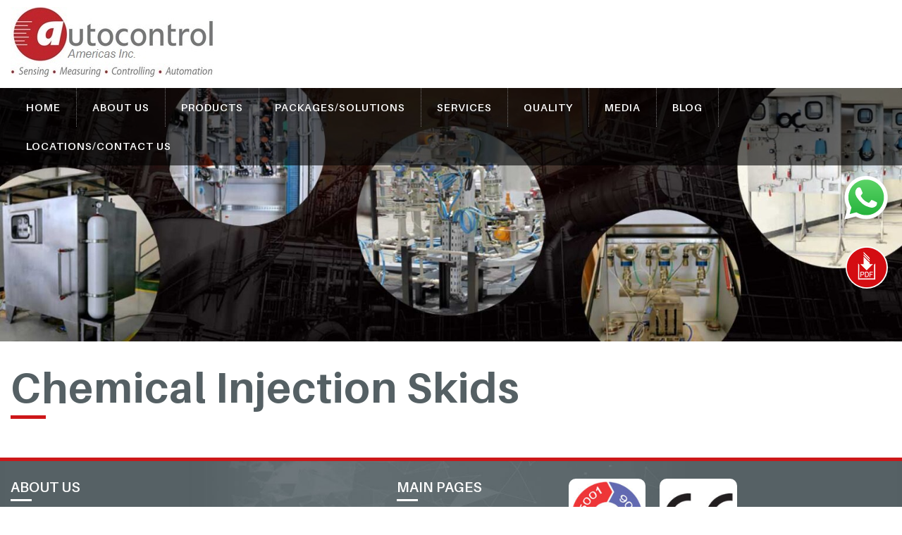

--- FILE ---
content_type: text/html; charset=UTF-8
request_url: http://autocontrolamericas.com/chemical-injection-skids/
body_size: 12131
content:
<!DOCTYPE html><html class="no-js" lang="en-US"><head><meta charset="UTF-8"><meta name="viewport" content="width=device-width, initial-scale=1.0" ><link rel="profile" href="https://gmpg.org/xfn/11"><title>Chemical Injection Skids &#8211; Autocontrol</title><meta name='robots' content='max-image-preview:large' /><link rel="alternate" title="oEmbed (JSON)" type="application/json+oembed" href="http://autocontrolamericas.com/wp-json/oembed/1.0/embed?url=http%3A%2F%2Fautocontrolamericas.com%2Fchemical-injection-skids%2F" /><link rel="alternate" title="oEmbed (XML)" type="text/xml+oembed" href="http://autocontrolamericas.com/wp-json/oembed/1.0/embed?url=http%3A%2F%2Fautocontrolamericas.com%2Fchemical-injection-skids%2F&#038;format=xml" /><style id='wp-img-auto-sizes-contain-inline-css'>img:is([sizes=auto i],[sizes^="auto," i]){contain-intrinsic-size:3000px 1500px}
/*# sourceURL=wp-img-auto-sizes-contain-inline-css */</style><style id='wp-emoji-styles-inline-css'>img.wp-smiley, img.emoji {
		display: inline !important;
		border: none !important;
		box-shadow: none !important;
		height: 1em !important;
		width: 1em !important;
		margin: 0 0.07em !important;
		vertical-align: -0.1em !important;
		background: none !important;
		padding: 0 !important;
	}
/*# sourceURL=wp-emoji-styles-inline-css */</style><style id='wp-block-library-inline-css'>:root{--wp-block-synced-color:#7a00df;--wp-block-synced-color--rgb:122,0,223;--wp-bound-block-color:var(--wp-block-synced-color);--wp-editor-canvas-background:#ddd;--wp-admin-theme-color:#007cba;--wp-admin-theme-color--rgb:0,124,186;--wp-admin-theme-color-darker-10:#006ba1;--wp-admin-theme-color-darker-10--rgb:0,107,160.5;--wp-admin-theme-color-darker-20:#005a87;--wp-admin-theme-color-darker-20--rgb:0,90,135;--wp-admin-border-width-focus:2px}@media (min-resolution:192dpi){:root{--wp-admin-border-width-focus:1.5px}}.wp-element-button{cursor:pointer}:root .has-very-light-gray-background-color{background-color:#eee}:root .has-very-dark-gray-background-color{background-color:#313131}:root .has-very-light-gray-color{color:#eee}:root .has-very-dark-gray-color{color:#313131}:root .has-vivid-green-cyan-to-vivid-cyan-blue-gradient-background{background:linear-gradient(135deg,#00d084,#0693e3)}:root .has-purple-crush-gradient-background{background:linear-gradient(135deg,#34e2e4,#4721fb 50%,#ab1dfe)}:root .has-hazy-dawn-gradient-background{background:linear-gradient(135deg,#faaca8,#dad0ec)}:root .has-subdued-olive-gradient-background{background:linear-gradient(135deg,#fafae1,#67a671)}:root .has-atomic-cream-gradient-background{background:linear-gradient(135deg,#fdd79a,#004a59)}:root .has-nightshade-gradient-background{background:linear-gradient(135deg,#330968,#31cdcf)}:root .has-midnight-gradient-background{background:linear-gradient(135deg,#020381,#2874fc)}:root{--wp--preset--font-size--normal:16px;--wp--preset--font-size--huge:42px}.has-regular-font-size{font-size:1em}.has-larger-font-size{font-size:2.625em}.has-normal-font-size{font-size:var(--wp--preset--font-size--normal)}.has-huge-font-size{font-size:var(--wp--preset--font-size--huge)}.has-text-align-center{text-align:center}.has-text-align-left{text-align:left}.has-text-align-right{text-align:right}.has-fit-text{white-space:nowrap!important}#end-resizable-editor-section{display:none}.aligncenter{clear:both}.items-justified-left{justify-content:flex-start}.items-justified-center{justify-content:center}.items-justified-right{justify-content:flex-end}.items-justified-space-between{justify-content:space-between}.screen-reader-text{border:0;clip-path:inset(50%);height:1px;margin:-1px;overflow:hidden;padding:0;position:absolute;width:1px;word-wrap:normal!important}.screen-reader-text:focus{background-color:#ddd;clip-path:none;color:#444;display:block;font-size:1em;height:auto;left:5px;line-height:normal;padding:15px 23px 14px;text-decoration:none;top:5px;width:auto;z-index:100000}html :where(.has-border-color){border-style:solid}html :where([style*=border-top-color]){border-top-style:solid}html :where([style*=border-right-color]){border-right-style:solid}html :where([style*=border-bottom-color]){border-bottom-style:solid}html :where([style*=border-left-color]){border-left-style:solid}html :where([style*=border-width]){border-style:solid}html :where([style*=border-top-width]){border-top-style:solid}html :where([style*=border-right-width]){border-right-style:solid}html :where([style*=border-bottom-width]){border-bottom-style:solid}html :where([style*=border-left-width]){border-left-style:solid}html :where(img[class*=wp-image-]){height:auto;max-width:100%}:where(figure){margin:0 0 1em}html :where(.is-position-sticky){--wp-admin--admin-bar--position-offset:var(--wp-admin--admin-bar--height,0px)}@media screen and (max-width:600px){html :where(.is-position-sticky){--wp-admin--admin-bar--position-offset:0px}}

/*# sourceURL=wp-block-library-inline-css */</style><style id='global-styles-inline-css'>:root{--wp--preset--aspect-ratio--square: 1;--wp--preset--aspect-ratio--4-3: 4/3;--wp--preset--aspect-ratio--3-4: 3/4;--wp--preset--aspect-ratio--3-2: 3/2;--wp--preset--aspect-ratio--2-3: 2/3;--wp--preset--aspect-ratio--16-9: 16/9;--wp--preset--aspect-ratio--9-16: 9/16;--wp--preset--color--black: #000000;--wp--preset--color--cyan-bluish-gray: #abb8c3;--wp--preset--color--white: #ffffff;--wp--preset--color--pale-pink: #f78da7;--wp--preset--color--vivid-red: #cf2e2e;--wp--preset--color--luminous-vivid-orange: #ff6900;--wp--preset--color--luminous-vivid-amber: #fcb900;--wp--preset--color--light-green-cyan: #7bdcb5;--wp--preset--color--vivid-green-cyan: #00d084;--wp--preset--color--pale-cyan-blue: #8ed1fc;--wp--preset--color--vivid-cyan-blue: #0693e3;--wp--preset--color--vivid-purple: #9b51e0;--wp--preset--color--accent: #cd2653;--wp--preset--color--primary: #000000;--wp--preset--color--secondary: #6d6d6d;--wp--preset--color--subtle-background: #dcd7ca;--wp--preset--color--background: #f5efe0;--wp--preset--gradient--vivid-cyan-blue-to-vivid-purple: linear-gradient(135deg,rgb(6,147,227) 0%,rgb(155,81,224) 100%);--wp--preset--gradient--light-green-cyan-to-vivid-green-cyan: linear-gradient(135deg,rgb(122,220,180) 0%,rgb(0,208,130) 100%);--wp--preset--gradient--luminous-vivid-amber-to-luminous-vivid-orange: linear-gradient(135deg,rgb(252,185,0) 0%,rgb(255,105,0) 100%);--wp--preset--gradient--luminous-vivid-orange-to-vivid-red: linear-gradient(135deg,rgb(255,105,0) 0%,rgb(207,46,46) 100%);--wp--preset--gradient--very-light-gray-to-cyan-bluish-gray: linear-gradient(135deg,rgb(238,238,238) 0%,rgb(169,184,195) 100%);--wp--preset--gradient--cool-to-warm-spectrum: linear-gradient(135deg,rgb(74,234,220) 0%,rgb(151,120,209) 20%,rgb(207,42,186) 40%,rgb(238,44,130) 60%,rgb(251,105,98) 80%,rgb(254,248,76) 100%);--wp--preset--gradient--blush-light-purple: linear-gradient(135deg,rgb(255,206,236) 0%,rgb(152,150,240) 100%);--wp--preset--gradient--blush-bordeaux: linear-gradient(135deg,rgb(254,205,165) 0%,rgb(254,45,45) 50%,rgb(107,0,62) 100%);--wp--preset--gradient--luminous-dusk: linear-gradient(135deg,rgb(255,203,112) 0%,rgb(199,81,192) 50%,rgb(65,88,208) 100%);--wp--preset--gradient--pale-ocean: linear-gradient(135deg,rgb(255,245,203) 0%,rgb(182,227,212) 50%,rgb(51,167,181) 100%);--wp--preset--gradient--electric-grass: linear-gradient(135deg,rgb(202,248,128) 0%,rgb(113,206,126) 100%);--wp--preset--gradient--midnight: linear-gradient(135deg,rgb(2,3,129) 0%,rgb(40,116,252) 100%);--wp--preset--font-size--small: 18px;--wp--preset--font-size--medium: 20px;--wp--preset--font-size--large: 26.25px;--wp--preset--font-size--x-large: 42px;--wp--preset--font-size--normal: 21px;--wp--preset--font-size--larger: 32px;--wp--preset--spacing--20: 0.44rem;--wp--preset--spacing--30: 0.67rem;--wp--preset--spacing--40: 1rem;--wp--preset--spacing--50: 1.5rem;--wp--preset--spacing--60: 2.25rem;--wp--preset--spacing--70: 3.38rem;--wp--preset--spacing--80: 5.06rem;--wp--preset--shadow--natural: 6px 6px 9px rgba(0, 0, 0, 0.2);--wp--preset--shadow--deep: 12px 12px 50px rgba(0, 0, 0, 0.4);--wp--preset--shadow--sharp: 6px 6px 0px rgba(0, 0, 0, 0.2);--wp--preset--shadow--outlined: 6px 6px 0px -3px rgb(255, 255, 255), 6px 6px rgb(0, 0, 0);--wp--preset--shadow--crisp: 6px 6px 0px rgb(0, 0, 0);}:where(.is-layout-flex){gap: 0.5em;}:where(.is-layout-grid){gap: 0.5em;}body .is-layout-flex{display: flex;}.is-layout-flex{flex-wrap: wrap;align-items: center;}.is-layout-flex > :is(*, div){margin: 0;}body .is-layout-grid{display: grid;}.is-layout-grid > :is(*, div){margin: 0;}:where(.wp-block-columns.is-layout-flex){gap: 2em;}:where(.wp-block-columns.is-layout-grid){gap: 2em;}:where(.wp-block-post-template.is-layout-flex){gap: 1.25em;}:where(.wp-block-post-template.is-layout-grid){gap: 1.25em;}.has-black-color{color: var(--wp--preset--color--black) !important;}.has-cyan-bluish-gray-color{color: var(--wp--preset--color--cyan-bluish-gray) !important;}.has-white-color{color: var(--wp--preset--color--white) !important;}.has-pale-pink-color{color: var(--wp--preset--color--pale-pink) !important;}.has-vivid-red-color{color: var(--wp--preset--color--vivid-red) !important;}.has-luminous-vivid-orange-color{color: var(--wp--preset--color--luminous-vivid-orange) !important;}.has-luminous-vivid-amber-color{color: var(--wp--preset--color--luminous-vivid-amber) !important;}.has-light-green-cyan-color{color: var(--wp--preset--color--light-green-cyan) !important;}.has-vivid-green-cyan-color{color: var(--wp--preset--color--vivid-green-cyan) !important;}.has-pale-cyan-blue-color{color: var(--wp--preset--color--pale-cyan-blue) !important;}.has-vivid-cyan-blue-color{color: var(--wp--preset--color--vivid-cyan-blue) !important;}.has-vivid-purple-color{color: var(--wp--preset--color--vivid-purple) !important;}.has-black-background-color{background-color: var(--wp--preset--color--black) !important;}.has-cyan-bluish-gray-background-color{background-color: var(--wp--preset--color--cyan-bluish-gray) !important;}.has-white-background-color{background-color: var(--wp--preset--color--white) !important;}.has-pale-pink-background-color{background-color: var(--wp--preset--color--pale-pink) !important;}.has-vivid-red-background-color{background-color: var(--wp--preset--color--vivid-red) !important;}.has-luminous-vivid-orange-background-color{background-color: var(--wp--preset--color--luminous-vivid-orange) !important;}.has-luminous-vivid-amber-background-color{background-color: var(--wp--preset--color--luminous-vivid-amber) !important;}.has-light-green-cyan-background-color{background-color: var(--wp--preset--color--light-green-cyan) !important;}.has-vivid-green-cyan-background-color{background-color: var(--wp--preset--color--vivid-green-cyan) !important;}.has-pale-cyan-blue-background-color{background-color: var(--wp--preset--color--pale-cyan-blue) !important;}.has-vivid-cyan-blue-background-color{background-color: var(--wp--preset--color--vivid-cyan-blue) !important;}.has-vivid-purple-background-color{background-color: var(--wp--preset--color--vivid-purple) !important;}.has-black-border-color{border-color: var(--wp--preset--color--black) !important;}.has-cyan-bluish-gray-border-color{border-color: var(--wp--preset--color--cyan-bluish-gray) !important;}.has-white-border-color{border-color: var(--wp--preset--color--white) !important;}.has-pale-pink-border-color{border-color: var(--wp--preset--color--pale-pink) !important;}.has-vivid-red-border-color{border-color: var(--wp--preset--color--vivid-red) !important;}.has-luminous-vivid-orange-border-color{border-color: var(--wp--preset--color--luminous-vivid-orange) !important;}.has-luminous-vivid-amber-border-color{border-color: var(--wp--preset--color--luminous-vivid-amber) !important;}.has-light-green-cyan-border-color{border-color: var(--wp--preset--color--light-green-cyan) !important;}.has-vivid-green-cyan-border-color{border-color: var(--wp--preset--color--vivid-green-cyan) !important;}.has-pale-cyan-blue-border-color{border-color: var(--wp--preset--color--pale-cyan-blue) !important;}.has-vivid-cyan-blue-border-color{border-color: var(--wp--preset--color--vivid-cyan-blue) !important;}.has-vivid-purple-border-color{border-color: var(--wp--preset--color--vivid-purple) !important;}.has-vivid-cyan-blue-to-vivid-purple-gradient-background{background: var(--wp--preset--gradient--vivid-cyan-blue-to-vivid-purple) !important;}.has-light-green-cyan-to-vivid-green-cyan-gradient-background{background: var(--wp--preset--gradient--light-green-cyan-to-vivid-green-cyan) !important;}.has-luminous-vivid-amber-to-luminous-vivid-orange-gradient-background{background: var(--wp--preset--gradient--luminous-vivid-amber-to-luminous-vivid-orange) !important;}.has-luminous-vivid-orange-to-vivid-red-gradient-background{background: var(--wp--preset--gradient--luminous-vivid-orange-to-vivid-red) !important;}.has-very-light-gray-to-cyan-bluish-gray-gradient-background{background: var(--wp--preset--gradient--very-light-gray-to-cyan-bluish-gray) !important;}.has-cool-to-warm-spectrum-gradient-background{background: var(--wp--preset--gradient--cool-to-warm-spectrum) !important;}.has-blush-light-purple-gradient-background{background: var(--wp--preset--gradient--blush-light-purple) !important;}.has-blush-bordeaux-gradient-background{background: var(--wp--preset--gradient--blush-bordeaux) !important;}.has-luminous-dusk-gradient-background{background: var(--wp--preset--gradient--luminous-dusk) !important;}.has-pale-ocean-gradient-background{background: var(--wp--preset--gradient--pale-ocean) !important;}.has-electric-grass-gradient-background{background: var(--wp--preset--gradient--electric-grass) !important;}.has-midnight-gradient-background{background: var(--wp--preset--gradient--midnight) !important;}.has-small-font-size{font-size: var(--wp--preset--font-size--small) !important;}.has-medium-font-size{font-size: var(--wp--preset--font-size--medium) !important;}.has-large-font-size{font-size: var(--wp--preset--font-size--large) !important;}.has-x-large-font-size{font-size: var(--wp--preset--font-size--x-large) !important;}
/*# sourceURL=global-styles-inline-css */</style><style id='classic-theme-styles-inline-css'>/*! This file is auto-generated */
.wp-block-button__link{color:#fff;background-color:#32373c;border-radius:9999px;box-shadow:none;text-decoration:none;padding:calc(.667em + 2px) calc(1.333em + 2px);font-size:1.125em}.wp-block-file__button{background:#32373c;color:#fff;text-decoration:none}
/*# sourceURL=/wp-includes/css/classic-themes.min.css */</style><link rel='stylesheet' id='twentytwenty-style-css' href='http://autocontrolamericas.com/wp-content/themes/twentytwenty/style.css?ver=2.0' media='all' /><style id='twentytwenty-style-inline-css'>.color-accent,.color-accent-hover:hover,.color-accent-hover:focus,:root .has-accent-color,.has-drop-cap:not(:focus):first-letter,.wp-block-button.is-style-outline,a { color: #cd2653; }blockquote,.border-color-accent,.border-color-accent-hover:hover,.border-color-accent-hover:focus { border-color: #cd2653; }button,.button,.faux-button,.wp-block-button__link,.wp-block-file .wp-block-file__button,input[type="button"],input[type="reset"],input[type="submit"],.bg-accent,.bg-accent-hover:hover,.bg-accent-hover:focus,:root .has-accent-background-color,.comment-reply-link { background-color: #cd2653; }.fill-children-accent,.fill-children-accent * { fill: #cd2653; }body,.entry-title a,:root .has-primary-color { color: #000000; }:root .has-primary-background-color { background-color: #000000; }cite,figcaption,.wp-caption-text,.post-meta,.entry-content .wp-block-archives li,.entry-content .wp-block-categories li,.entry-content .wp-block-latest-posts li,.wp-block-latest-comments__comment-date,.wp-block-latest-posts__post-date,.wp-block-embed figcaption,.wp-block-image figcaption,.wp-block-pullquote cite,.comment-metadata,.comment-respond .comment-notes,.comment-respond .logged-in-as,.pagination .dots,.entry-content hr:not(.has-background),hr.styled-separator,:root .has-secondary-color { color: #6d6d6d; }:root .has-secondary-background-color { background-color: #6d6d6d; }pre,fieldset,input,textarea,table,table *,hr { border-color: #dcd7ca; }caption,code,code,kbd,samp,.wp-block-table.is-style-stripes tbody tr:nth-child(odd),:root .has-subtle-background-background-color { background-color: #dcd7ca; }.wp-block-table.is-style-stripes { border-bottom-color: #dcd7ca; }.wp-block-latest-posts.is-grid li { border-top-color: #dcd7ca; }:root .has-subtle-background-color { color: #dcd7ca; }body:not(.overlay-header) .primary-menu > li > a,body:not(.overlay-header) .primary-menu > li > .icon,.modal-menu a,.footer-menu a, .footer-widgets a,#site-footer .wp-block-button.is-style-outline,.wp-block-pullquote:before,.singular:not(.overlay-header) .entry-header a,.archive-header a,.header-footer-group .color-accent,.header-footer-group .color-accent-hover:hover { color: #cd2653; }.social-icons a,#site-footer button:not(.toggle),#site-footer .button,#site-footer .faux-button,#site-footer .wp-block-button__link,#site-footer .wp-block-file__button,#site-footer input[type="button"],#site-footer input[type="reset"],#site-footer input[type="submit"] { background-color: #cd2653; }.header-footer-group,body:not(.overlay-header) #site-header .toggle,.menu-modal .toggle { color: #000000; }body:not(.overlay-header) .primary-menu ul { background-color: #000000; }body:not(.overlay-header) .primary-menu > li > ul:after { border-bottom-color: #000000; }body:not(.overlay-header) .primary-menu ul ul:after { border-left-color: #000000; }.site-description,body:not(.overlay-header) .toggle-inner .toggle-text,.widget .post-date,.widget .rss-date,.widget_archive li,.widget_categories li,.widget cite,.widget_pages li,.widget_meta li,.widget_nav_menu li,.powered-by-wordpress,.to-the-top,.singular .entry-header .post-meta,.singular:not(.overlay-header) .entry-header .post-meta a { color: #6d6d6d; }.header-footer-group pre,.header-footer-group fieldset,.header-footer-group input,.header-footer-group textarea,.header-footer-group table,.header-footer-group table *,.footer-nav-widgets-wrapper,#site-footer,.menu-modal nav *,.footer-widgets-outer-wrapper,.footer-top { border-color: #dcd7ca; }.header-footer-group table caption,body:not(.overlay-header) .header-inner .toggle-wrapper::before { background-color: #dcd7ca; }
/*# sourceURL=twentytwenty-style-inline-css */</style><link rel='stylesheet' id='twentytwenty-print-style-css' href='http://autocontrolamericas.com/wp-content/cache/autoptimize/autoptimize_single_a5bf76d89698e8a80718572e6d63b694.php?ver=2.0' media='print' /> <script defer src="http://autocontrolamericas.com/wp-content/cache/autoptimize/autoptimize_single_e8fde5fa3fac2c06011808f4b4fe4eff.php?ver=2.0" id="twentytwenty-js-js"></script> <meta name="generator" content="WordPress 6.9" /><link rel="canonical" href="http://autocontrolamericas.com/chemical-injection-skids/" /><link rel='shortlink' href='http://autocontrolamericas.com/?p=78' /> <script defer src="[data-uri]"></script> <link rel="icon" href="http://autocontrolamericas.com/wp-content/uploads/2022/06/cropped-favicon-32x32.jpg" sizes="32x32" /><link rel="icon" href="http://autocontrolamericas.com/wp-content/uploads/2022/06/cropped-favicon-192x192.jpg" sizes="192x192" /><link rel="apple-touch-icon" href="http://autocontrolamericas.com/wp-content/uploads/2022/06/cropped-favicon-180x180.jpg" /><meta name="msapplication-TileImage" content="http://autocontrolamericas.com/wp-content/uploads/2022/06/cropped-favicon-270x270.jpg" /></head><body class="wp-singular page-template page-template-templates page-template-inner-package-page page-template-templatesinner-package-page-php page page-id-78 wp-embed-responsive wp-theme-twentytwenty singular enable-search-modal missing-post-thumbnail has-no-pagination not-showing-comments show-avatars inner-package-page footer-top-visible"> <a class="skip-link screen-reader-text" href="#site-content">Skip to the content</a><link rel="stylesheet" href="http://autocontrolamericas.com/wp-content/cache/autoptimize/autoptimize_single_6bda1b38fe43bf44dd37c20fcd2612c7.php" type="text/css"><link rel="stylesheet" href="http://autocontrolamericas.com/wp-content/themes/twentytwenty/assets/css/bootstrap.min.css" type="text/css"><link rel="stylesheet" href="http://autocontrolamericas.com/wp-content/cache/autoptimize/autoptimize_single_8bf6c6a8364382b3cd18e6f8a8a7178f.php" type="text/css"/><link rel="stylesheet" href="http://autocontrolamericas.com/wp-content/cache/autoptimize/autoptimize_single_854928bd72bb678f2140454ef3690f64.php" type="text/css" /><link rel="stylesheet" href="http://autocontrolamericas.com/wp-content/cache/autoptimize/autoptimize_single_571f06267c40ea2b6967fbfbd293a84f.php" type="text/css"><link rel="stylesheet" href="http://autocontrolamericas.com/wp-content/cache/autoptimize/autoptimize_single_78359e664a592999aee0e8727e3de0ec.php" type="text/css"></head><body><header class="tp"><div class="container"><div class="row"><div class="col-lg-4 col-md-12"><a href="http://autocontrolamericas.com"><img src="http://autocontrolamericas.com/wp-content/themes/twentytwenty/assets/images/compaqny-logo.jpg" class="logo" alt="" title=""></a></div><div class="col-lg-8 col-md-12"></div></div></div></header><div class="main-menu_bx"><div class="container"><div class="menu_bx"><div class="menu-main-menu-container"><ul id="menu-main-menu" class=""><li id="menu-item-150" class="menu-item menu-item-type-post_type menu-item-object-page menu-item-home menu-item-150"><a href="http://autocontrolamericas.com/">Home</a></li><li id="menu-item-771" class="menu-item menu-item-type-custom menu-item-object-custom menu-item-has-children menu-item-771"><a href="#">About Us</a><ul class="sub-menu"><li id="menu-item-163" class="menu-item menu-item-type-post_type menu-item-object-page menu-item-163"><a href="http://autocontrolamericas.com/history/">History</a></li></ul></li><li id="menu-item-261" class="menu-item menu-item-type-post_type menu-item-object-page menu-item-has-children menu-item-261"><a href="http://autocontrolamericas.com/products/">Products</a><ul class="sub-menu"><li id="menu-item-388" class="menu-item menu-item-type-post_type menu-item-object-page menu-item-has-children menu-item-388"><a href="http://autocontrolamericas.com/pressure-instruments-accessories/">Pressure Instruments &amp; Accessories</a><ul class="sub-menu"><li id="menu-item-333" class="menu-item menu-item-type-post_type menu-item-object-page menu-item-333"><a href="http://autocontrolamericas.com/differential-pressure-gauge/">Differential Pressure Gauge</a></li><li id="menu-item-332" class="menu-item menu-item-type-post_type menu-item-object-page menu-item-332"><a href="http://autocontrolamericas.com/gauge-accesories/">Gauge Accesories</a></li><li id="menu-item-331" class="menu-item menu-item-type-post_type menu-item-object-page menu-item-331"><a href="http://autocontrolamericas.com/pressure-gauge/">Pressure Gauge</a></li><li id="menu-item-330" class="menu-item menu-item-type-post_type menu-item-object-page menu-item-330"><a href="http://autocontrolamericas.com/pressure-switch/">Pressure Switch</a></li></ul></li><li id="menu-item-159" class="menu-item menu-item-type-post_type menu-item-object-page menu-item-159"><a href="http://autocontrolamericas.com/diaphragm-seals/">Diaphragm Seal</a></li><li id="menu-item-176" class="menu-item menu-item-type-post_type menu-item-object-page menu-item-has-children menu-item-176"><a href="http://autocontrolamericas.com/temperature-instruments-accessories/">Temperature Instruments &amp; Accessories</a><ul class="sub-menu"><li id="menu-item-554" class="menu-item menu-item-type-post_type menu-item-object-page menu-item-554"><a href="http://autocontrolamericas.com/temperature-gauge/">Temperature Gauge</a></li><li id="menu-item-555" class="menu-item menu-item-type-post_type menu-item-object-page menu-item-555"><a href="http://autocontrolamericas.com/rtd/">RTD</a></li><li id="menu-item-553" class="menu-item menu-item-type-post_type menu-item-object-page menu-item-553"><a href="http://autocontrolamericas.com/thermocouple/">Thermocouple</a></li><li id="menu-item-552" class="menu-item menu-item-type-post_type menu-item-object-page menu-item-552"><a href="http://autocontrolamericas.com/temperature-switch/">Temperature Switch</a></li><li id="menu-item-551" class="menu-item menu-item-type-post_type menu-item-object-page menu-item-551"><a href="http://autocontrolamericas.com/thermowell/">Thermowell</a></li></ul></li><li id="menu-item-164" class="menu-item menu-item-type-post_type menu-item-object-page menu-item-has-children menu-item-164"><a href="http://autocontrolamericas.com/instrument-valves-manifolds/">Instrument Valves &amp; Manifolds</a><ul class="sub-menu"><li id="menu-item-476" class="menu-item menu-item-type-post_type menu-item-object-page menu-item-476"><a href="http://autocontrolamericas.com/valve-manifold/">Valve Manifold</a></li><li id="menu-item-477" class="menu-item menu-item-type-post_type menu-item-object-page menu-item-477"><a href="http://autocontrolamericas.com/valve-accessories/">Valve &#038; Accessories</a></li></ul></li><li id="menu-item-166" class="menu-item menu-item-type-post_type menu-item-object-page menu-item-has-children menu-item-166"><a href="http://autocontrolamericas.com/level-instrument-accessories/">Level Instrument &amp; Accessories</a><ul class="sub-menu"><li id="menu-item-593" class="menu-item menu-item-type-post_type menu-item-object-page menu-item-593"><a href="http://autocontrolamericas.com/level-gauge/">Level Gauge</a></li><li id="menu-item-592" class="menu-item menu-item-type-post_type menu-item-object-page menu-item-592"><a href="http://autocontrolamericas.com/level-switch/">Level Switch</a></li></ul></li><li id="menu-item-160" class="menu-item menu-item-type-post_type menu-item-object-page menu-item-160"><a href="http://autocontrolamericas.com/flow-instruments-accessories/">Flow Instruments &amp; Accessories</a></li><li id="menu-item-649" class="menu-item menu-item-type-post_type menu-item-object-page menu-item-649"><a href="http://autocontrolamericas.com/other-products/">Other Products</a></li><li id="menu-item-770" class="menu-item menu-item-type-post_type menu-item-object-page menu-item-770"><a href="http://autocontrolamericas.com/enclosures-cabinets/">Enclosures &#038; Cabinets</a></li></ul></li><li id="menu-item-181" class="menu-item menu-item-type-custom menu-item-object-custom current-menu-ancestor current-menu-parent menu-item-has-children menu-item-181"><a href="http://autocontrolamericas.com/packages-solutions/">Packages/Solutions</a><ul class="sub-menu"><li id="menu-item-152" class="menu-item menu-item-type-post_type menu-item-object-page menu-item-152"><a href="http://autocontrolamericas.com/analyzer-packages/">Analyzer Packages</a></li><li id="menu-item-161" class="menu-item menu-item-type-post_type menu-item-object-page menu-item-161"><a href="http://autocontrolamericas.com/flow-metering-skids/">Flow Metering Skids</a></li><li id="menu-item-155" class="menu-item menu-item-type-post_type menu-item-object-page current-menu-item page_item page-item-78 current_page_item menu-item-155"><a href="http://autocontrolamericas.com/chemical-injection-skids/" aria-current="page">Chemical Injection Skids</a></li><li id="menu-item-178" class="menu-item menu-item-type-post_type menu-item-object-page menu-item-178"><a href="http://autocontrolamericas.com/wellhead-control-panels/">Wellhead Control Panels</a></li><li id="menu-item-154" class="menu-item menu-item-type-post_type menu-item-object-page menu-item-154"><a href="http://autocontrolamericas.com/cems-packages/">CEMS Packages</a></li><li id="menu-item-167" class="menu-item menu-item-type-post_type menu-item-object-page menu-item-167"><a href="http://autocontrolamericas.com/manual-sample-bombs/">Manual Sample Bombs</a></li><li id="menu-item-162" class="menu-item menu-item-type-post_type menu-item-object-page menu-item-162"><a href="http://autocontrolamericas.com/hipps-hpu-system/">HIPPS HPU System</a></li><li id="menu-item-157" class="menu-item menu-item-type-post_type menu-item-object-page menu-item-157"><a href="http://autocontrolamericas.com/control-systems-upto-sil3/">Control Systems upto SIL3</a></li></ul></li><li id="menu-item-182" class="menu-item menu-item-type-custom menu-item-object-custom menu-item-has-children menu-item-182"><a href="#">Services</a><ul class="sub-menu"><li id="menu-item-153" class="menu-item menu-item-type-post_type menu-item-object-page menu-item-153"><a href="http://autocontrolamericas.com/calibration/">Calibration</a></li><li id="menu-item-158" class="menu-item menu-item-type-post_type menu-item-object-page menu-item-158"><a href="http://autocontrolamericas.com/diaphragm-seal-filling-services/">Diaphragm Seal Filling Services</a></li></ul></li><li id="menu-item-183" class="menu-item menu-item-type-custom menu-item-object-custom menu-item-has-children menu-item-183"><a href="#">Quality</a><ul class="sub-menu"><li id="menu-item-174" class="menu-item menu-item-type-post_type menu-item-object-page menu-item-174"><a href="http://autocontrolamericas.com/quality/">Quality</a></li><li id="menu-item-173" class="menu-item menu-item-type-post_type menu-item-object-page menu-item-173"><a href="http://autocontrolamericas.com/product-certification/">Product Certification</a></li><li id="menu-item-165" class="menu-item menu-item-type-post_type menu-item-object-page menu-item-165"><a href="http://autocontrolamericas.com/integrated-management-system/">Integrated Management System</a></li></ul></li><li id="menu-item-184" class="menu-item menu-item-type-custom menu-item-object-custom menu-item-has-children menu-item-184"><a href="#">Media</a><ul class="sub-menu"><li id="menu-item-171" class="menu-item menu-item-type-post_type menu-item-object-page menu-item-171"><a href="http://autocontrolamericas.com/photo-gallery/">Photo Gallery</a></li><li id="menu-item-169" class="menu-item menu-item-type-post_type menu-item-object-page menu-item-169"><a href="http://autocontrolamericas.com/news-update/">News &amp; Update</a></li><li id="menu-item-177" class="menu-item menu-item-type-post_type menu-item-object-page menu-item-177"><a href="http://autocontrolamericas.com/video/">Video</a></li></ul></li><li id="menu-item-884" class="menu-item menu-item-type-post_type menu-item-object-page menu-item-884"><a href="http://autocontrolamericas.com/blog/">Blog</a></li><li id="menu-item-156" class="menu-item menu-item-type-post_type menu-item-object-page menu-item-156"><a href="http://autocontrolamericas.com/contact-us/">Locations/Contact Us</a></li></ul></div></div></div></div><div class="mob-menu-bar"><div id="TopMenu" onClick="toggleMobileMenu(this)"><div class="bar1"></div><div class="bar2"></div><div class="bar3"></div><div class="main-menu"><div class="menu-main-menu-container"><ul id="menu-main-menu-1" class=""><li class="menu-item menu-item-type-post_type menu-item-object-page menu-item-home menu-item-150"><a href="http://autocontrolamericas.com/">Home</a></li><li class="menu-item menu-item-type-custom menu-item-object-custom menu-item-has-children menu-item-771"><a href="#">About Us</a><ul class="sub-menu"><li class="menu-item menu-item-type-post_type menu-item-object-page menu-item-163"><a href="http://autocontrolamericas.com/history/">History</a></li></ul></li><li class="menu-item menu-item-type-post_type menu-item-object-page menu-item-has-children menu-item-261"><a href="http://autocontrolamericas.com/products/">Products</a><ul class="sub-menu"><li class="menu-item menu-item-type-post_type menu-item-object-page menu-item-has-children menu-item-388"><a href="http://autocontrolamericas.com/pressure-instruments-accessories/">Pressure Instruments &amp; Accessories</a><ul class="sub-menu"><li class="menu-item menu-item-type-post_type menu-item-object-page menu-item-333"><a href="http://autocontrolamericas.com/differential-pressure-gauge/">Differential Pressure Gauge</a></li><li class="menu-item menu-item-type-post_type menu-item-object-page menu-item-332"><a href="http://autocontrolamericas.com/gauge-accesories/">Gauge Accesories</a></li><li class="menu-item menu-item-type-post_type menu-item-object-page menu-item-331"><a href="http://autocontrolamericas.com/pressure-gauge/">Pressure Gauge</a></li><li class="menu-item menu-item-type-post_type menu-item-object-page menu-item-330"><a href="http://autocontrolamericas.com/pressure-switch/">Pressure Switch</a></li></ul></li><li class="menu-item menu-item-type-post_type menu-item-object-page menu-item-159"><a href="http://autocontrolamericas.com/diaphragm-seals/">Diaphragm Seal</a></li><li class="menu-item menu-item-type-post_type menu-item-object-page menu-item-has-children menu-item-176"><a href="http://autocontrolamericas.com/temperature-instruments-accessories/">Temperature Instruments &amp; Accessories</a><ul class="sub-menu"><li class="menu-item menu-item-type-post_type menu-item-object-page menu-item-554"><a href="http://autocontrolamericas.com/temperature-gauge/">Temperature Gauge</a></li><li class="menu-item menu-item-type-post_type menu-item-object-page menu-item-555"><a href="http://autocontrolamericas.com/rtd/">RTD</a></li><li class="menu-item menu-item-type-post_type menu-item-object-page menu-item-553"><a href="http://autocontrolamericas.com/thermocouple/">Thermocouple</a></li><li class="menu-item menu-item-type-post_type menu-item-object-page menu-item-552"><a href="http://autocontrolamericas.com/temperature-switch/">Temperature Switch</a></li><li class="menu-item menu-item-type-post_type menu-item-object-page menu-item-551"><a href="http://autocontrolamericas.com/thermowell/">Thermowell</a></li></ul></li><li class="menu-item menu-item-type-post_type menu-item-object-page menu-item-has-children menu-item-164"><a href="http://autocontrolamericas.com/instrument-valves-manifolds/">Instrument Valves &amp; Manifolds</a><ul class="sub-menu"><li class="menu-item menu-item-type-post_type menu-item-object-page menu-item-476"><a href="http://autocontrolamericas.com/valve-manifold/">Valve Manifold</a></li><li class="menu-item menu-item-type-post_type menu-item-object-page menu-item-477"><a href="http://autocontrolamericas.com/valve-accessories/">Valve &#038; Accessories</a></li></ul></li><li class="menu-item menu-item-type-post_type menu-item-object-page menu-item-has-children menu-item-166"><a href="http://autocontrolamericas.com/level-instrument-accessories/">Level Instrument &amp; Accessories</a><ul class="sub-menu"><li class="menu-item menu-item-type-post_type menu-item-object-page menu-item-593"><a href="http://autocontrolamericas.com/level-gauge/">Level Gauge</a></li><li class="menu-item menu-item-type-post_type menu-item-object-page menu-item-592"><a href="http://autocontrolamericas.com/level-switch/">Level Switch</a></li></ul></li><li class="menu-item menu-item-type-post_type menu-item-object-page menu-item-160"><a href="http://autocontrolamericas.com/flow-instruments-accessories/">Flow Instruments &amp; Accessories</a></li><li class="menu-item menu-item-type-post_type menu-item-object-page menu-item-649"><a href="http://autocontrolamericas.com/other-products/">Other Products</a></li><li class="menu-item menu-item-type-post_type menu-item-object-page menu-item-770"><a href="http://autocontrolamericas.com/enclosures-cabinets/">Enclosures &#038; Cabinets</a></li></ul></li><li class="menu-item menu-item-type-custom menu-item-object-custom current-menu-ancestor current-menu-parent menu-item-has-children menu-item-181"><a href="http://autocontrolamericas.com/packages-solutions/">Packages/Solutions</a><ul class="sub-menu"><li class="menu-item menu-item-type-post_type menu-item-object-page menu-item-152"><a href="http://autocontrolamericas.com/analyzer-packages/">Analyzer Packages</a></li><li class="menu-item menu-item-type-post_type menu-item-object-page menu-item-161"><a href="http://autocontrolamericas.com/flow-metering-skids/">Flow Metering Skids</a></li><li class="menu-item menu-item-type-post_type menu-item-object-page current-menu-item page_item page-item-78 current_page_item menu-item-155"><a href="http://autocontrolamericas.com/chemical-injection-skids/" aria-current="page">Chemical Injection Skids</a></li><li class="menu-item menu-item-type-post_type menu-item-object-page menu-item-178"><a href="http://autocontrolamericas.com/wellhead-control-panels/">Wellhead Control Panels</a></li><li class="menu-item menu-item-type-post_type menu-item-object-page menu-item-154"><a href="http://autocontrolamericas.com/cems-packages/">CEMS Packages</a></li><li class="menu-item menu-item-type-post_type menu-item-object-page menu-item-167"><a href="http://autocontrolamericas.com/manual-sample-bombs/">Manual Sample Bombs</a></li><li class="menu-item menu-item-type-post_type menu-item-object-page menu-item-162"><a href="http://autocontrolamericas.com/hipps-hpu-system/">HIPPS HPU System</a></li><li class="menu-item menu-item-type-post_type menu-item-object-page menu-item-157"><a href="http://autocontrolamericas.com/control-systems-upto-sil3/">Control Systems upto SIL3</a></li></ul></li><li class="menu-item menu-item-type-custom menu-item-object-custom menu-item-has-children menu-item-182"><a href="#">Services</a><ul class="sub-menu"><li class="menu-item menu-item-type-post_type menu-item-object-page menu-item-153"><a href="http://autocontrolamericas.com/calibration/">Calibration</a></li><li class="menu-item menu-item-type-post_type menu-item-object-page menu-item-158"><a href="http://autocontrolamericas.com/diaphragm-seal-filling-services/">Diaphragm Seal Filling Services</a></li></ul></li><li class="menu-item menu-item-type-custom menu-item-object-custom menu-item-has-children menu-item-183"><a href="#">Quality</a><ul class="sub-menu"><li class="menu-item menu-item-type-post_type menu-item-object-page menu-item-174"><a href="http://autocontrolamericas.com/quality/">Quality</a></li><li class="menu-item menu-item-type-post_type menu-item-object-page menu-item-173"><a href="http://autocontrolamericas.com/product-certification/">Product Certification</a></li><li class="menu-item menu-item-type-post_type menu-item-object-page menu-item-165"><a href="http://autocontrolamericas.com/integrated-management-system/">Integrated Management System</a></li></ul></li><li class="menu-item menu-item-type-custom menu-item-object-custom menu-item-has-children menu-item-184"><a href="#">Media</a><ul class="sub-menu"><li class="menu-item menu-item-type-post_type menu-item-object-page menu-item-171"><a href="http://autocontrolamericas.com/photo-gallery/">Photo Gallery</a></li><li class="menu-item menu-item-type-post_type menu-item-object-page menu-item-169"><a href="http://autocontrolamericas.com/news-update/">News &amp; Update</a></li><li class="menu-item menu-item-type-post_type menu-item-object-page menu-item-177"><a href="http://autocontrolamericas.com/video/">Video</a></li></ul></li><li class="menu-item menu-item-type-post_type menu-item-object-page menu-item-884"><a href="http://autocontrolamericas.com/blog/">Blog</a></li><li class="menu-item menu-item-type-post_type menu-item-object-page menu-item-156"><a href="http://autocontrolamericas.com/contact-us/">Locations/Contact Us</a></li></ul></div></div></div></div><div class="inner-banner-section"><p><img fetchpriority="high" decoding="async" src="http://autocontrolamericas.com/wp-content/uploads/2022/07/solutions-banner.jpg" alt="" width="1600" height="450" class="alignnone size-full wp-image-663" srcset="http://autocontrolamericas.com/wp-content/uploads/2022/07/solutions-banner.jpg 1600w, http://autocontrolamericas.com/wp-content/uploads/2022/07/solutions-banner-300x84.jpg 300w, http://autocontrolamericas.com/wp-content/uploads/2022/07/solutions-banner-1024x288.jpg 1024w, http://autocontrolamericas.com/wp-content/uploads/2022/07/solutions-banner-768x216.jpg 768w, http://autocontrolamericas.com/wp-content/uploads/2022/07/solutions-banner-1536x432.jpg 1536w, http://autocontrolamericas.com/wp-content/uploads/2022/07/solutions-banner-1200x338.jpg 1200w" sizes="(max-width: 1600px) 100vw, 1600px" /></p></div><section class="inner-packge-section"><div class="container"><div class="row"><div class="col-12"><article class="post-78 page type-page status-publish hentry" id="post-78"><div class="post-inner thin "><div class="entry-content"><h1>Chemical Injection Skids</h1></div></div><div class="section-inner"></div></article></div></div></div></section><div class="ht-ctc ht-ctc-chat ctc-analytics ctc_wp_desktop style-3 ht_ctc_animation no-animations" id="ht-ctc-chat" style="position: fixed; top: 250px; right: 20px; cursor: pointer; z-index: 99999999;"><div style="display:flex;justify-content:center;align-items:center; "><p class="ctc-analytics ctc_cta ht-ctc-cta  ht-ctc-cta-hover " style="padding: 0px 16px; line-height: 1.6; background-color: rgb(37, 211, 102); color: rgb(255, 255, 255); border-radius: 10px; margin: 0px 10px; order: 0; display: none;">WhatsApp</p> <svg style="pointer-events:none; display:block; height:62px; width:62px;" width="62px" height="62px" viewBox="0 0 1219.547 1225.016"> <path fill="#E0E0E0" d="M1041.858 178.02C927.206 63.289 774.753.07 612.325 0 277.617 0 5.232 272.298 5.098 606.991c-.039 106.986 27.915 211.42 81.048 303.476L0 1225.016l321.898-84.406c88.689 48.368 188.547 73.855 290.166 73.896h.258.003c334.654 0 607.08-272.346 607.222-607.023.056-162.208-63.052-314.724-177.689-429.463zm-429.533 933.963h-.197c-90.578-.048-179.402-24.366-256.878-70.339l-18.438-10.93-191.021 50.083 51-186.176-12.013-19.087c-50.525-80.336-77.198-173.175-77.16-268.504.111-278.186 226.507-504.503 504.898-504.503 134.812.056 261.519 52.604 356.814 147.965 95.289 95.36 147.728 222.128 147.688 356.948-.118 278.195-226.522 504.543-504.693 504.543z"></path> <lineargradient id="htwaicona-chat" gradientUnits="userSpaceOnUse" x1="609.77" y1="1190.114" x2="609.77" y2="21.084"> <stop offset="0" stop-color="#20b038"></stop> <stop offset="1" stop-color="#60d66a"></stop> </lineargradient> <path fill="url(#htwaicona-chat)" d="M27.875 1190.114l82.211-300.18c-50.719-87.852-77.391-187.523-77.359-289.602.133-319.398 260.078-579.25 579.469-579.25 155.016.07 300.508 60.398 409.898 169.891 109.414 109.492 169.633 255.031 169.57 409.812-.133 319.406-260.094 579.281-579.445 579.281-.023 0 .016 0 0 0h-.258c-96.977-.031-192.266-24.375-276.898-70.5l-307.188 80.548z"></path> <image overflow="visible" opacity=".08" width="682" height="639" transform="translate(270.984 291.372)"></image> <path fill-rule="evenodd" clip-rule="evenodd" fill="#FFF" d="M462.273 349.294c-11.234-24.977-23.062-25.477-33.75-25.914-8.742-.375-18.75-.352-28.742-.352-10 0-26.25 3.758-39.992 18.766-13.75 15.008-52.5 51.289-52.5 125.078 0 73.797 53.75 145.102 61.242 155.117 7.5 10 103.758 166.266 256.203 226.383 126.695 49.961 152.477 40.023 179.977 37.523s88.734-36.273 101.234-71.297c12.5-35.016 12.5-65.031 8.75-71.305-3.75-6.25-13.75-10-28.75-17.5s-88.734-43.789-102.484-48.789-23.75-7.5-33.75 7.516c-10 15-38.727 48.773-47.477 58.773-8.75 10.023-17.5 11.273-32.5 3.773-15-7.523-63.305-23.344-120.609-74.438-44.586-39.75-74.688-88.844-83.438-103.859-8.75-15-.938-23.125 6.586-30.602 6.734-6.719 15-17.508 22.5-26.266 7.484-8.758 9.984-15.008 14.984-25.008 5-10.016 2.5-18.773-1.25-26.273s-32.898-81.67-46.234-111.326z"></path> <path fill="#FFF" d="M1036.898 176.091C923.562 62.677 772.859.185 612.297.114 281.43.114 12.172 269.286 12.039 600.137 12 705.896 39.633 809.13 92.156 900.13L7 1211.067l318.203-83.438c87.672 47.812 186.383 73.008 286.836 73.047h.255.003c330.812 0 600.109-269.219 600.25-600.055.055-160.343-62.328-311.108-175.649-424.53zm-424.601 923.242h-.195c-89.539-.047-177.344-24.086-253.93-69.531l-18.227-10.805-188.828 49.508 50.414-184.039-11.875-18.867c-49.945-79.414-76.312-171.188-76.273-265.422.109-274.992 223.906-498.711 499.102-498.711 133.266.055 258.516 52 352.719 146.266 94.195 94.266 146.031 219.578 145.992 352.852-.118 274.999-223.923 498.749-498.899 498.749z"></path> </svg></div></div> <script defer id="ht_ctc_app_js-js-extra" src="[data-uri]"></script> <div class="pdf-btn"><a href="https://autocontrolamericas.com/wp-content/themes/twentytwenty/assets/pdf/Autocontrol-Brochure-Single-Page.pdf" target="_blank"><img src="http://autocontrolamericas.com/wp-content/themes/twentytwenty/assets/images/pdf-btn.jpg"></a></div><footer class="ftr-wrp-row"><div class="container"><div class="row"><div class="col-lg-5 col-md-12"><div class="add-bx"><h4>About Us</h4><p>Autocontrol is a pioneer in Automatic Samplers, HVAC products, System Integration &amp; Process Instruments since its inception. Autocontrol wish to follow and stick to its core values.</p></div><div class="ph-bx"><img src="http://autocontrolamericas.com/wp-content/themes/twentytwenty/assets/images/ft-email.png"> <a href="mailto:info@autocontrolamericas.com">info@autocontrolamericas.com</a></div><div class="flw-bx"><a href="#"><img src="http://autocontrolamericas.com/wp-content/themes/twentytwenty/assets/images/fbIcon.png"></a> <a href="#"><img src="http://autocontrolamericas.com/wp-content/themes/twentytwenty/assets/images/instIcon.png"></a></div></div><div class="col-lg-7 col-md-6"><div class="row"><div class="col-lg-4 col-md-12"><div class="ft-menu"><h4>Main Pages</h4><div class="menu-ft-menu-1-container"><ul id="menu-ft-menu-1" class=""><li id="menu-item-188" class="menu-item menu-item-type-post_type menu-item-object-page menu-item-home menu-item-188"><a href="http://autocontrolamericas.com/">Home</a></li><li id="menu-item-206" class="menu-item menu-item-type-post_type menu-item-object-page menu-item-206"><a href="http://autocontrolamericas.com/about-us/">About Us</a></li><li id="menu-item-282" class="menu-item menu-item-type-post_type menu-item-object-page menu-item-282"><a href="http://autocontrolamericas.com/products/">Products</a></li><li id="menu-item-883" class="menu-item menu-item-type-post_type menu-item-object-page menu-item-883"><a href="http://autocontrolamericas.com/packages-solutions/">Packages/Solutions</a></li><li id="menu-item-882" class="menu-item menu-item-type-post_type menu-item-object-page menu-item-882"><a href="http://autocontrolamericas.com/quality/">Quality</a></li><li id="menu-item-189" class="menu-item menu-item-type-post_type menu-item-object-page menu-item-189"><a href="http://autocontrolamericas.com/blog/">Blog</a></li><li id="menu-item-190" class="menu-item menu-item-type-post_type menu-item-object-page menu-item-190"><a href="http://autocontrolamericas.com/contact-us/">Locations/Contact Us</a></li></ul></div></div></div><div class="col-lg-6 col-md-12"><img src="http://autocontrolamericas.com/wp-content/themes/twentytwenty/assets/images/iso-icon3.jpg" class="isoIcon2"><img src="http://autocontrolamericas.com/wp-content/themes/twentytwenty/assets/images/iso-icon4.jpg" class="isoIcon2"><img src="http://autocontrolamericas.com/wp-content/themes/twentytwenty/assets/images/iso-icon5.jpg" class="isoIcon2"></div></div></div></div></div><div class="coy-rgt-bx"><div class="container">&copy; Copyright 2022 Autocontrol Process Instrumentation. <a href="#">Privacy Policy</a></div></div></footer> <script src="http://autocontrolamericas.com/wp-content/themes/twentytwenty/assets/js/jquery.min.js"></script> <script defer src="http://autocontrolamericas.com/wp-content/themes/twentytwenty/assets/js/bootstrap.min.js"></script> <script defer src="http://autocontrolamericas.com/wp-content/cache/autoptimize/autoptimize_single_46de743da08c722734f9d69aee586efd.php"></script> <script defer src="[data-uri]"></script>  <script defer type="text/javascript" src="http://autocontrolamericas.com/wp-content/themes/twentytwenty/assets/js/thumslide.min.js"></script> <script defer src="[data-uri]"></script> <script type="speculationrules">{"prefetch":[{"source":"document","where":{"and":[{"href_matches":"/*"},{"not":{"href_matches":["/wp-*.php","/wp-admin/*","/wp-content/uploads/*","/wp-content/*","/wp-content/plugins/*","/wp-content/themes/twentytwenty/*","/*\\?(.+)"]}},{"not":{"selector_matches":"a[rel~=\"nofollow\"]"}},{"not":{"selector_matches":".no-prefetch, .no-prefetch a"}}]},"eagerness":"conservative"}]}</script> <script defer src="[data-uri]"></script> <script id="wp-emoji-settings" type="application/json">{"baseUrl":"https://s.w.org/images/core/emoji/17.0.2/72x72/","ext":".png","svgUrl":"https://s.w.org/images/core/emoji/17.0.2/svg/","svgExt":".svg","source":{"concatemoji":"http://autocontrolamericas.com/wp-includes/js/wp-emoji-release.min.js?ver=6.9"}}</script> <script type="module">/*! This file is auto-generated */
const a=JSON.parse(document.getElementById("wp-emoji-settings").textContent),o=(window._wpemojiSettings=a,"wpEmojiSettingsSupports"),s=["flag","emoji"];function i(e){try{var t={supportTests:e,timestamp:(new Date).valueOf()};sessionStorage.setItem(o,JSON.stringify(t))}catch(e){}}function c(e,t,n){e.clearRect(0,0,e.canvas.width,e.canvas.height),e.fillText(t,0,0);t=new Uint32Array(e.getImageData(0,0,e.canvas.width,e.canvas.height).data);e.clearRect(0,0,e.canvas.width,e.canvas.height),e.fillText(n,0,0);const a=new Uint32Array(e.getImageData(0,0,e.canvas.width,e.canvas.height).data);return t.every((e,t)=>e===a[t])}function p(e,t){e.clearRect(0,0,e.canvas.width,e.canvas.height),e.fillText(t,0,0);var n=e.getImageData(16,16,1,1);for(let e=0;e<n.data.length;e++)if(0!==n.data[e])return!1;return!0}function u(e,t,n,a){switch(t){case"flag":return n(e,"\ud83c\udff3\ufe0f\u200d\u26a7\ufe0f","\ud83c\udff3\ufe0f\u200b\u26a7\ufe0f")?!1:!n(e,"\ud83c\udde8\ud83c\uddf6","\ud83c\udde8\u200b\ud83c\uddf6")&&!n(e,"\ud83c\udff4\udb40\udc67\udb40\udc62\udb40\udc65\udb40\udc6e\udb40\udc67\udb40\udc7f","\ud83c\udff4\u200b\udb40\udc67\u200b\udb40\udc62\u200b\udb40\udc65\u200b\udb40\udc6e\u200b\udb40\udc67\u200b\udb40\udc7f");case"emoji":return!a(e,"\ud83e\u1fac8")}return!1}function f(e,t,n,a){let r;const o=(r="undefined"!=typeof WorkerGlobalScope&&self instanceof WorkerGlobalScope?new OffscreenCanvas(300,150):document.createElement("canvas")).getContext("2d",{willReadFrequently:!0}),s=(o.textBaseline="top",o.font="600 32px Arial",{});return e.forEach(e=>{s[e]=t(o,e,n,a)}),s}function r(e){var t=document.createElement("script");t.src=e,t.defer=!0,document.head.appendChild(t)}a.supports={everything:!0,everythingExceptFlag:!0},new Promise(t=>{let n=function(){try{var e=JSON.parse(sessionStorage.getItem(o));if("object"==typeof e&&"number"==typeof e.timestamp&&(new Date).valueOf()<e.timestamp+604800&&"object"==typeof e.supportTests)return e.supportTests}catch(e){}return null}();if(!n){if("undefined"!=typeof Worker&&"undefined"!=typeof OffscreenCanvas&&"undefined"!=typeof URL&&URL.createObjectURL&&"undefined"!=typeof Blob)try{var e="postMessage("+f.toString()+"("+[JSON.stringify(s),u.toString(),c.toString(),p.toString()].join(",")+"));",a=new Blob([e],{type:"text/javascript"});const r=new Worker(URL.createObjectURL(a),{name:"wpTestEmojiSupports"});return void(r.onmessage=e=>{i(n=e.data),r.terminate(),t(n)})}catch(e){}i(n=f(s,u,c,p))}t(n)}).then(e=>{for(const n in e)a.supports[n]=e[n],a.supports.everything=a.supports.everything&&a.supports[n],"flag"!==n&&(a.supports.everythingExceptFlag=a.supports.everythingExceptFlag&&a.supports[n]);var t;a.supports.everythingExceptFlag=a.supports.everythingExceptFlag&&!a.supports.flag,a.supports.everything||((t=a.source||{}).concatemoji?r(t.concatemoji):t.wpemoji&&t.twemoji&&(r(t.twemoji),r(t.wpemoji)))});
//# sourceURL=http://autocontrolamericas.com/wp-includes/js/wp-emoji-loader.min.js</script> </body></html>

--- FILE ---
content_type: text/css; charset=utf-8
request_url: http://autocontrolamericas.com/wp-content/cache/autoptimize/autoptimize_single_6bda1b38fe43bf44dd37c20fcd2612c7.php
body_size: 6895
content:
*{margin:0;padding:0;box-sizing:border-box;font-family:'Aileron';font-style:normal}@font-face{font-family:'Aileron';src:url(//autocontrolamericas.com/wp-content/themes/twentytwenty/assets/css/Aileron-Regular.woff2) format('woff2'),url(//autocontrolamericas.com/wp-content/themes/twentytwenty/assets/css/Aileron-Regular.woff) format('woff'),url(//autocontrolamericas.com/wp-content/themes/twentytwenty/assets/css/Aileron-Regular.ttf) format('truetype'),url(//autocontrolamericas.com/wp-content/themes/twentytwenty/assets/css/Aileron-Regular.svg#Aileron-Regular) format('svg');font-weight:400;font-style:normal;font-display:swap}@font-face{font-family:'Aileron';src:url(//autocontrolamericas.com/wp-content/themes/twentytwenty/assets/css/Aileron-SemiBold.woff2) format('woff2'),url(//autocontrolamericas.com/wp-content/themes/twentytwenty/assets/css/Aileron-SemiBold.woff) format('woff'),url(//autocontrolamericas.com/wp-content/themes/twentytwenty/assets/css/Aileron-SemiBold.ttf) format('truetype'),url(//autocontrolamericas.com/wp-content/themes/twentytwenty/assets/css/Aileron-SemiBold.svg#Aileron-SemiBold) format('svg');font-weight:600;font-style:normal;font-display:swap}@font-face{font-family:'Aileron';src:url(//autocontrolamericas.com/wp-content/themes/twentytwenty/assets/css/Aileron-Bold.woff2) format('woff2'),url(//autocontrolamericas.com/wp-content/themes/twentytwenty/assets/css/Aileron-Bold.woff) format('woff'),url(//autocontrolamericas.com/wp-content/themes/twentytwenty/assets/css/Aileron-Bold.ttf) format('truetype'),url(//autocontrolamericas.com/wp-content/themes/twentytwenty/assets/css/Aileron-Bold.svg#Aileron-Bold) format('svg');font-weight:700;font-style:normal;font-display:swap}@font-face{font-family:'Aileron';src:url(//autocontrolamericas.com/wp-content/themes/twentytwenty/assets/css/Aileron-Thin.woff2) format('woff2'),url(//autocontrolamericas.com/wp-content/themes/twentytwenty/assets/css/Aileron-Thin.woff) format('woff'),url(//autocontrolamericas.com/wp-content/themes/twentytwenty/assets/css/Aileron-Thin.ttf) format('truetype'),url(//autocontrolamericas.com/wp-content/themes/twentytwenty/assets/css/Aileron-Thin.svg#Aileron-Thin) format('svg');font-weight:100;font-style:normal;font-display:swap}@font-face{font-family:'Aileron';src:url(//autocontrolamericas.com/wp-content/themes/twentytwenty/assets/css/Aileron-UltraLight.woff2) format('woff2'),url(//autocontrolamericas.com/wp-content/themes/twentytwenty/assets/css/Aileron-UltraLight.woff) format('woff'),url(//autocontrolamericas.com/wp-content/themes/twentytwenty/assets/css/Aileron-UltraLight.ttf) format('truetype'),url(//autocontrolamericas.com/wp-content/themes/twentytwenty/assets/css/Aileron-UltraLight.svg#Aileron-UltraLight) format('svg');font-weight:200;font-style:normal;font-display:swap}@font-face{font-family:'Aileron';src:url(//autocontrolamericas.com/wp-content/themes/twentytwenty/assets/css/Aileron-Light.woff2) format('woff2'),url(//autocontrolamericas.com/wp-content/themes/twentytwenty/assets/css/Aileron-Light.woff) format('woff'),url(//autocontrolamericas.com/wp-content/themes/twentytwenty/assets/css/Aileron-Light.ttf) format('truetype'),url(//autocontrolamericas.com/wp-content/themes/twentytwenty/assets/css/Aileron-Light.svg#Aileron-Light) format('svg');font-weight:300;font-style:normal;font-display:swap}input,textarea{outline:none}header.tp{position:relative;z-index:9;background:rgba(256,256,256)}header .logo{float:left;margin:10px 0 15px}header .call_bx{float:right;margin:20px 0}header .clbtn{float:left;margin:5px 10px}header .clbtn a{display:block;font-size:18px;color:#3f484c;font-weight:300;line-height:24px;text-decoration:none;margin:0;padding:0}header .clbtn a:hover{color:#3f484c}header .clbtn a img{float:left;margin:5px 5px 0 0}header .reqbtn{float:right;margin-left:50px}header .reqbtn a{display:block;color:#fff;font-size:15px;font-weight:600;line-height:24px;letter-spacing:.5px;padding:5px 14px 5px 34px;margin:0;text-decoration:none;text-transform:uppercase;background:url(//autocontrolamericas.com/wp-content/themes/twentytwenty/assets/css/../images/reqicn.png) 15px 9px no-repeat #cd1719;border-radius:4px}header .reqbtn a:hover{color:#fff;text-decoration:none}.main-menu_bx{position:absolute;left:0;right:0;float:left;width:100%;background:rgba(0,0,0,.6);z-index:99}.main-menu_bx ul{list-style:none;padding:0;margin:0}.main-menu_bx ul li{float:left;position:relative;border-right:1px dotted #767676}.main-menu_bx ul li:last-child{border-right:none}.main-menu_bx li a{display:block;font-size:15px;color:#fff;font-weight:600;line-height:25px;letter-spacing:1px;text-decoration:none;text-transform:uppercase;margin:0;padding:15px 22px;-webkit-transition:.3s ease-in-out;-moz-transition:.3s ease-in-out;-o-transition:.3s ease-in-out;transition:.3s ease-in-out}.main-menu_bx li a:hover{color:#fff;background:rgba(205,23,25);text-decoration:none}.main-menu_bx li a.select{color:#fff;background:rgba(205,23,25);text-decoration:none}.main-menu_bx li:hover>.sub-menu{display:block}.main-menu_bx li .sub-menu{display:none;position:absolute;min-width:250px;background:rgba(205,23,25);padding:10px;z-index:99;left:0;border-radius:0 0 4px 4px;-webkit-transition:all .3s;-moz-transition:all .3s;transition:all .3s}.main-menu_bx li .sub-menu .box{width:200px;float:left;margin:0 10px}.main-menu_bx li .sub-menu li{float:none;border-right:none}.main-menu_bx li .sub-menu li a{font-size:14px;color:#fff;line-height:22px;text-transform:none;padding:5px 5px 5px 20px;margin:5px 0;border-radius:2px}.main-menu_bx li .sub-menu li a:hover{color:#fff;background:rgba(205,23,25,.9)}.main-menu_bx li .sub-menu a:before{content:'';position:absolute;top:10px;left:10px;height:0;width:0;border:5px solid transparent;border-left-color:#fff}.main-menu_bx li li .sub-menu{left:200px;top:10px}.mob-menu-bar{display:none}.mob-menu-bar #TopMenu{display:block;cursor:pointer}.mob-menu-bar #TopMenu .bar1,.bar2,.bar3{width:24px;height:2px;background:#4d4d4d;margin:5px 0;transition:.4s}.mob-menu-bar .open-menu .bar1{-webkit-transform:rotate(-42deg) translate(-5px,5px);transform:rotate(-45deg) translate(-5px,5px)}.mob-menu-bar .open-menu .bar2{-webkit-transform:rotate(45deg) translate(0px,0px);transform:rotate(45deg) translate(0px,0px)}.mob-menu-bar .open-menu .bar3{-webkit-transform:rotate(45deg) translate(-5px,-11px);transform:rotate(45deg) translate(-4px,-5px)}.mob-menu-bar .open-menu .main-menu{display:block;transition:.5s}.mob-menu-bar .main-menu{display:none;position:absolute;top:0;right:0;z-index:99;width:300px;height:350px;background:rgba(0,0,0,.8);list-style:none;transition:width ease .6s;overflow-x:hidden;transition:.5s}.mob-menu-bar .main-menu ul{list-style:none;margin:0;padding:0}.mob-menu-bar .main-menu li{display:block;width:100%;border-bottom:1px solid #797979;position:relative}.mob-menu-bar .main-menu li:last-child{border-bottom:none}.mob-menu-bar .main-menu li a{display:block;color:#fff;font-size:16px;font-weight:400;line-height:24px;padding:10px 15px;margin:0;text-decoration:none;transition:.3s}.mob-menu-bar .main-menu li a:hover{color:#fff;background:rgba(0,0,0,.9)}.mob-menu-bar .main-menu ul ul.sub-menu{margin-left:20px}.mob-menu-bar .main-menu ul ul.sub-menu li a{font-size:13px;padding:5px 10px}.banner-slider-section{position:relative;width:100%}.banner-slider-section img{width:100%;height:auto;display:block}.home-wlcome-cont-section{position:relative;background:#fff;padding:30px 0 40px}.home-wlcome-cont-section h1{position:relative;color:#556064;font-size:60px;font-weight:300;line-height:70px;letter-spacing:1px;padding:0 0 5px;margin:70px 0 30px}.home-wlcome-cont-section h1:before{content:'';position:absolute;bottom:-5px;left:0;height:5px;width:50px;background:#cd1719}.home-wlcome-cont-section h5{color:#cd1719;font-size:26px;font-weight:300;line-height:38px;letter-spacing:.5px;padding:10px 0;margin:0}.home-wlcome-cont-section p{color:#5e696e;font-size:20px;font-weight:400;line-height:34px;letter-spacing:.5px;padding:10px 0;margin:0}.home-wlcome-cont-section p strong{color:#cd1719;font-weight:400}.home-wlcome-cont-section .rtImg{background:#fff;xborder:1px solid #dfdfdf;padding:10px;border-radius:10px}.home-wlcome-cont-section .rtImg img{width:100%;height:auto;display:block;border-radius:10px}.auto-prod-cont-section{position:relative;padding:40px 0;background:url(//autocontrolamericas.com/wp-content/themes/twentytwenty/assets/css/../images/service-bg.jpg) no-repeat center;background-size:cover}.auto-prod-cont-section .tp-head{text-align:center;padding-bottom:10px}.auto-prod-cont-section .tp-head h2{position:relative;display:block;font-size:50px;color:#fff;font-weight:600;line-height:60px;padding:0 0 10px;margin:0 0 30px}.auto-prod-cont-section .tp-head h2:before{content:'';position:absolute;bottom:-5px;left:0;right:0;height:5px;width:50px;background:#fff;margin:0 auto}.auto-prod-cont-section h5{color:#fff;font-size:18px;font-weight:400;line-height:30px;margin:0}.auto-prod-cont-section .txt-box{position:relative;overflow:hidden;border-radius:5px;margin:20px 0;transition:all .3s ease 0s;box-shadow:0 10px 30px rgb(0 0 0/50%)}.auto-prod-cont-section .overlay{position:absolute;top:0;bottom:0;left:0;right:0;height:100%;width:100%;transition:all .3s ease 0s}.auto-prod-cont-section .txt-box .ptxt{position:absolute;bottom:0;padding:10px 20px;background:rgba(255,255,255,.9);width:100%;text-align:center}.auto-prod-cont-section .txt-box .ptxt h4{display:block;color:#cd1719;font-size:20px;font-weight:600;line-height:25px}.auto-prod-cont-section .txt-box .ptxt p{color:#5e696e;font-size:14px;font-weight:400;line-height:20px;margin:0}.auto-prod-cont-section .txt-box .ptxt ul{list-style:none;margin:0;padding:0;text-align:center}.auto-prod-cont-section .txt-box .ptxt ul li{color:#5e696e;font-size:14px;font-weight:400;line-height:28px;margin:0;border-top:1px solid #dfdfdf}.auto-prod-cont-section .txt-box .zoomImg{width:100%;height:auto;display:block;-webkit-transition:.5s ease;-moz-transition:.5s ease;transition:.5s ease}.auto-prod-cont-section .txt-box:hover .zoomImg{width:100%;height:auto;display:block;-webkit-transform:scale(1.09,1.09);-moz-transform:scale(1.09,1.09);transform:scale(1.09,1.09)}.auto-prod-cont-section .more-btn{text-align:center}.auto-prod-cont-section .more-btn .click-btn{display:inline-block;color:#fff;font-size:20px;font-weight:600;line-height:30px;padding:5px 20px;margin:20px 0 0;background:#0369fc;border-radius:4px;-webkit-transition:all .3s;-moz-transition:all .3s;transition:all .3s}.auto-prod-cont-section .more-btn .click-btn:hover{text-decoration:none;box-shadow:0 10px 30px rgb(0 0 0/20%)}.home-cont-cnt-section{position:relative;padding:40px 0}.home-cont-cnt-section h3{position:relative;color:#556064;font-size:60px;font-weight:600;line-height:70px;letter-spacing:1px;padding:0 0 5px;margin:50px 0 30px}.home-cont-cnt-section h3:before{content:'';position:absolute;bottom:-5px;left:0;height:5px;width:50px;background:#cd1719}.home-cont-cnt-section h4{position:relative;color:#556064;font-size:60px;font-weight:700;line-height:70px;letter-spacing:1px;padding:0 0 5px;margin:50px 0 30px}.home-cont-cnt-section h4:before{content:'';position:absolute;bottom:-5px;left:0;height:5px;width:50px;background:#cd1719}.home-cont-cnt-section p{color:#5e696e;font-size:16px;font-weight:400;line-height:28px;letter-spacing:.5px;padding:10px 0;margin:0}.home-cont-cnt-section p a{color:#556064;text-decoration:none}.home-cont-cnt-section p a:hover{color:#556064}.home-cont-cnt-section ul{margin:0 0 0 30px;padding:0}.home-cont-cnt-section ul li{font-size:14px;color:#676767;font-weight:400;line-height:24px;margin:0}.fact-cont-cnt-section{background:#cd1719}.fact-cont-cnt-section .counter{padding:10px 0;border:1px solid #fff;border-radius:10px;margin:30px 0}.fact-cont-cnt-section .count-title{font-size:60px;color:#fff;font-weight:600;margin-top:0;margin-bottom:0;text-align:center}.fact-cont-cnt-section .count-text{font-size:20px;color:#fff;font-weight:300;margin-top:0;margin-bottom:0;text-align:center}.fact-cont-cnt-section img{height:auto;display:block;margin:0 auto}.testimonials-section{position:relative;background:url(//autocontrolamericas.com/wp-content/themes/twentytwenty/assets/css/../images/testimonial-bg.jpg) no-repeat center;background-size:cover;text-align:center;padding:50px 0}.testimonials-section h4{position:relative;display:block;font-size:50px;color:#556064;font-weight:700;line-height:60px;padding:0 0 10px;margin:0 0 20px}.testimonials-section h4:before{content:'';position:absolute;bottom:-5px;left:0;right:0;height:5px;width:50px;background:#cd1719;margin:0 auto}.testimonials-section .testim-slider-bx{width:100%;margin:0 auto;background:rgba(0,0,0,.2);border-radius:10px}.testimonials-section .testim-slider-bx.slick-dots{display:none}.testimonials-section .test-bx{position:relative;text-align:center;background:rgba(255,255,255,100);margin:50px 100px;padding:30px;border-radius:10px}.testimonials-section .test-bx p{color:#556064;font-size:18px;font-weight:400;line-height:30px;letter-spacing:.5px;padding:10px 0;margin:0}.testimonials-section .test-bx p strong{font-weight:600;color:#cd1719;font-style:italic}.latest-phto-gal-section{padding:40px 0;text-align:center}.latest-phto-gal-section h4{position:relative;display:block;font-size:50px;color:#556064;font-weight:700;line-height:60px;padding:0 0 10px;margin:0 0 40px}.latest-phto-gal-section h4:before{content:'';position:absolute;bottom:-5px;left:0;right:0;height:5px;width:50px;background:#cd1719;margin:0 auto}.latest-phto-gal-section .img-box{position:relative;overflow:hidden;xbox-shadow:0 10px 30px rgb(0 0 0/50%)}.latest-phto-gal-section .col-lg-3{padding:0}.latest-phto-gal-section .col-lg-6{padding:0}.latest-phto-gal-section .overlay{position:absolute;top:0;bottom:0;left:0;right:0;height:100%;width:100%;transition:all .3s ease 0s}.latest-phto-gal-section .img-box .ptxt{position:absolute;padding:100px 30px 0;background:rgba(0,0,0,.2);width:100%;height:100%;text-align:center;cursor:pointer}.latest-phto-gal-section .img-box .ptxt h5{display:inline-block;color:#fff;font-size:25px;font-weight:300;line-height:40px;border-bottom:1px solid #fff}.latest-phto-gal-section .img-box img{width:100%;height:auto;display:block;-webkit-transition:.5s ease;-moz-transition:.5s ease;transition:.5s ease}.latest-phto-gal-section .img-box:hover img{width:100%;height:auto;display:block;-webkit-transform:scale(1.09,1.09);-moz-transform:scale(1.09,1.09);transform:scale(1.09,1.09)}.home-faq-section{position:relative;padding:40px 0}.home-faq-section h3{position:relative;display:block;font-size:34px;color:#556064;font-weight:600;line-height:44px;padding:0 0 10px;margin:0 0 40px}.home-faq-section h3:before{content:'';position:absolute;bottom:-5px;left:0;right:0;height:5px;width:50px;background:#cd1719;margin:0 auto}.home-faq-section img{width:100%;height:auto}.home-faq-section .faq-tabs{width:100%;margin:20px auto}.home-faq-section .faq-tabs .accordion{position:relative;width:100%;font-size:16px;color:#fff;line-height:24px;font-weight:500;cursor:pointer;padding:25px 20px;border:none;text-align:left;outline:0;transition:.4s;background:#556064;border-radius:4px}.home-faq-section .faq-tabs .accordion span{display:inline;font-size:22px;color:#fff;font-weight:300;letter-spacing:1px;padding-left:36px}.home-faq-section .accordion:hover,.home-faq-section .active{background:#cd1719;color:#fff;border-radius:6px}.home-faq-section .accordion:after{content:"\002B";position:absolute;left:20px;top:22px;width:30px;height:30px;color:#fff;font-size:50px;font-weight:200;line-height:26px;text-align:center}.home-faq-section .active:after{content:"\2212";line-height:26px}.home-faq-section .panel{padding:0 18px;background:#fff;max-height:0;overflow:hidden;transition:max-height .2s ease-out}.home-faq-section .panel p{color:#5e696e;font-size:16px;font-weight:400;line-height:28px;letter-spacing:.5px;padding:10px 0 10px 30px;margin:0}.home-faq-section .panel ul{list-style:none;padding:0;margin:10px 30px}.home-faq-section .panel ul li{color:#556064;font-size:15px;font-weight:400;line-height:24px;letter-spacing:.5px;margin:0;padding:2px 0 2px 26px}.client-logo-section{width:100%;float:left;position:relative;background:#cd1719;margin:0 0 30px;padding:0 0 20px;height:250px}.client-logo-section h3{position:relative;display:block;font-size:50px;color:#fff;font-weight:300;line-height:60px;padding:0 0 10px;margin:20px 0;text-align:center}.client-logo-section h3:before{content:'';position:absolute;bottom:-5px;left:0;right:0;height:5px;width:50px;background:#fff;margin:0 auto}.client-logo-section .clogo-slider{width:100%;margin:0 auto;text-align:center;background:#fff}.client-logo-section .clogo-slider img{display:inline-block;background:#fff;width:auto!important;height:126px;padding:10px 20px;box-shadow:0 0 5px #e3e3e3 inset}.client-logo-section .slick-prev{display:none!important}.client-logo-section .slick-next{display:none!important}.latest-blogs-section{padding:40px 0;text-align:center;background:url(//autocontrolamericas.com/wp-content/themes/twentytwenty/assets/css/../images/blog-bg.png) repeat}.latest-blogs-section h3{position:relative;display:block;font-size:50px;color:#556064;font-weight:700;line-height:60px;padding:0 0 10px;margin:80px 0 50px}.latest-blogs-section h3:before{content:'';position:absolute;bottom:-5px;left:0;right:0;height:5px;width:50px;background:#cd1719;margin:0 auto}.latest-blogs-section .pst-bx{width:100%;float:left;position:relative;border:1px solid #dfdfdf;border-radius:10px;background:#fff;margin:10px 0;padding:20px}.latest-blogs-section img{width:100%;height:auto;float:left;margin-bottom:20px;border-radius:10px}.latest-blogs-section .pst-bx h4{display:block;font-size:30px;color:#556064;font-weight:300;line-height:40px}.latest-blogs-section .pst-bx a{display:block;color:#556064;text-decoration:none}.latest-blogs-section .pst-bx a:hover h4{color:#cd1719;text-decoration:none}.latest-blogs-section .pst-bx p{color:#5e696e;font-size:16px;font-weight:400;line-height:28px;letter-spacing:.5px;padding:0;margin:0}.latest-blogs-section .col-lg-4:nth-last-child(1){display:none}.pdf-btn{position:fixed;right:20px;top:350px;width:60px}.pdf-btn img{width:100%;height:auto;border-radius:50%}.ftr-wrp-row{background:url(//autocontrolamericas.com/wp-content/themes/twentytwenty/assets/css/../images/ft-wrp-bg.jpg) no-repeat center #556064;background-size:cover;border-top:5px solid #cd1719}.ftr-wrp-row .lgo-bx{float:left;width:100%;color:#fff;font-size:18px;font-weight:500;line-height:30px;padding:15px;margin:20px 0}.ftr-wrp-row .lgo-bx img{width:100%;height:auto}.ftr-wrp-row .add-bx{float:left;width:100%;margin-top:20px}.ftr-wrp-row .add-bx h4{position:relative;display:block;color:#fff;font-size:20px;line-height:24px;font-weight:600;padding:5px 0;margin-bottom:10px;text-transform:uppercase}.ftr-wrp-row .add-bx h4:before{content:'';position:absolute;bottom:-3px;left:0;height:3px;width:30px;background:#fff}.ftr-wrp-row .add-bx p{color:#fff;font-size:16px;font-weight:400;line-height:28px;letter-spacing:.5px;padding:10px 0;margin:0}.ftr-wrp-row .ph-bx{float:left;width:100%;color:#fff;font-size:18px;font-weight:300;line-height:30px;padding:0;margin:5px 0}.ftr-wrp-row .ph-bx img{float:left;margin:10px 10px 0 0}.ftr-wrp-row .ph-bx a{color:#fff;text-decoration:none;transition:all .3s ease 0s}.ftr-wrp-row .ph-bx a:hover{color:#fff}.ftr-wrp-row .flw-bx{float:left;width:100%;margin:10px 0}.ftr-wrp-row .flw-bx img{float:left;margin:5px}.ftr-wrp-row .ft-menu{padding:0 15px;margin-top:20px}.ftr-wrp-row h4{position:relative;display:block;color:#fff;font-size:20px;line-height:24px;font-weight:600;padding:5px 0;margin-bottom:10px;text-transform:uppercase}.ftr-wrp-row h4:before{content:'';position:absolute;bottom:-3px;left:0;height:3px;width:30px;background:#fff}.ftr-wrp-row .ft-menu ul{list-style:none;margin:0;padding:0}.ftr-wrp-row .ft-menu ul li{position:relative}.ftr-wrp-row .ft-menu li a{display:block;font-size:14px;color:#fff;font-weight:300;line-height:20px;text-decoration:none;padding:3px 10px;transition:all .3s ease 0s}.ftr-wrp-row .ft-menu li a:hover{color:#fff;text-decoration:none}.ftr-wrp-row .ft-menu li a:before{content:'';position:absolute;top:9px;left:0;height:0;width:0;border:4px solid transparent;border-left-color:#fff}.ftr-wrp-row .ft-quick-form{position:relative;margin-top:20px}.ftr-wrp-row .ft-quick-form input[type=text]{width:100%;font-size:15px;color:#98a6ab;font-weight:400;line-height:18px;padding:10px;margin:5px 0;background:#464f52;border:1px solid #939ca1;border-radius:6px}.ftr-wrp-row .ft-quick-form input[type=text]:placeholder{color:#566165}.ftr-wrp-row .ft-quick-form textarea{width:100%;height:100px;font-size:15px;color:#98a6ab;font-weight:400;line-height:18px;letter-spacing:.5px;padding:10px;margin:5px 0;background:#464f52;border:1px solid #939ca1;border-radius:6px}.ftr-wrp-row .ft-quick-form textarea:placeholder{color:#4d4d4d}.ftr-wrp-row .ft-quick-form .send-btn{width:100%;font-size:15px;color:#fff;font-weight:400;line-height:18px;padding:10px;margin:0;background:#cd1719;border:none;border-radius:6px}.ftr-wrp-row .isoIcon{float:left;margin:30px 5px 0;border-radius:6px;height:62px}.ftr-wrp-row .isoIcon1{float:left;margin:20px 10px;height:80px;border-radius:6px}.ftr-wrp-row .isoIcon2{display:inline-block;margin:25px 10px 0;height:110px;border-radius:10px}.ftr-wrp-row .ft-add{float:left;width:100%}.ftr-wrp-row .ft-add ul{list-style:none;padding:0;margin:0}.ftr-wrp-row .ft-add ul li{float:left;margin:20px 12px 0 0;width:170px;border-right:1px solid #818b8f}.ftr-wrp-row .ft-add ul li:last-child{margin-right:0;border-right:none}.ftr-wrp-row .ft-add ul li h5{position:relative;display:block;color:#fff;font-size:15px;line-height:24px;font-weight:600;padding:5px 0;margin-bottom:10px;text-transform:uppercase}.ftr-wrp-row .ft-add ul li h5:before{content:'';position:absolute;bottom:-3px;left:0;height:3px;width:30px;background:#fff}.ftr-wrp-row .ft-add ul li a{color:#fff;font-size:12px;font-weight:400;line-height:20px;letter-spacing:.5px;margin:0;text-decoration:none}.ftr-wrp-row .ft-add ul li a:hover{text-decoration:none}.ftr-wrp-row .ft-add ul li img{float:left;width:12px;margin:10px 5px 0 0}.ftr-wrp-row .ftLogo{float:left;margin:75px 0 0;width:100%;height:auto}.ftr-wrp-row .add-bx1{float:left;width:100%;margin-top:20px}.ftr-wrp-row .add-bx1 h5{position:relative;display:block;color:#fff;font-size:15px;line-height:24px;font-weight:600;padding:5px 0;margin-bottom:10px;text-transform:uppercase}.ftr-wrp-row .add-bx1 h5:before{content:'';position:absolute;bottom:-3px;left:0;height:3px;width:30px;background:#fff}.ftr-wrp-row .add-bx1 p{color:#fff;font-size:12px;font-weight:400;line-height:20px;letter-spacing:.5px;padding:10px 0;margin:0}.ftr-wrp-row .ph-bx1{float:left;width:100%;color:#fff;font-size:12px;font-weight:300;line-height:20px;padding:0;margin:2px 0}.ftr-wrp-row .ph-bx1 img{float:left;margin:6px 5px 0 0;width:10px;height:auto}.ftr-wrp-row .ph-bx1 a{color:#fff;text-decoration:none;transition:all .3s ease 0s}.ftr-wrp-row .ph-bx1 a:hover{color:#fff}.ftr-wrp-row .coy-rgt-bx{width:100%;color:#fff;font-size:13px;font-weight:300;line-height:36px;padding:0;margin:30px 0 0;transition:all .3s ease 0s;text-align:center;background:#373f42}.ftr-wrp-row .coy-rgt-bx a{color:#fff;text-decoration:none}.ftr-wrp-row .coy-rgt-bx a:hover{color:#fff;text-decoration:none}.inner-banner-section{position:relative;width:100%}.inner-banner-section img{width:100%;height:auto}.inner-banner-section iframe{width:100%;height:465px}.inner-section{position:relative;padding:30px 0}.inner-section h1{position:relative;color:#556064;font-size:60px;font-weight:700;line-height:70px;letter-spacing:1px;padding:0 0 5px;margin:0 0 30px}.inner-section h1:before{content:'';position:absolute;bottom:-5px;left:0;height:5px;width:50px;background:#cd1719}.inner-section h2{color:#5e696e;font-size:28px;font-weight:600;line-height:36px;letter-spacing:1px;padding:10px 0;margin:0}.inner-section p{color:#5e696e;font-size:18px;font-weight:300;line-height:36px;letter-spacing:1px;padding:10px 0;margin:0}.inner-section p strong{font-size:20px;font-weight:600}.inner-section .align-right{width:100%;height:auto}.inner-section .md-message{text-align:center;background:url(//autocontrolamericas.com/wp-content/themes/twentytwenty/assets/css/../images/msg-img1.jpg) no-repeat center #f0eeef;padding:50px;border-radius:10px;width:70%;margin:0 auto;box-shadow:0 0 20px rgb(0 0 0/10%);border:1px solid #fff}.inner-section .md-message strong{color:#cd1719;font-style:italic}.inn-bread-crum-section{position:relative;background:#f0efef;padding:10px 0}.inn-bread-crum-section .prv-btn{float:left;width:8px;height:24px;color:#fff;font-size:1px;font-weight:400;line-height:18px;text-decoration:none;text-indent:-10000px;background-size:8px 15px;background-repeat:no-repeat;background-image:url(//autocontrolamericas.com/wp-content/themes/twentytwenty/assets/css/../images/prv-arw-1.png);background-position:0 5px}.inn-bread-crum-section .nxt-btn{float:right;width:8px;height:24px;color:#fff;font-size:1px;font-weight:400;line-height:18px;text-decoration:none;text-indent:-10000px;background-size:8px 15px;background-repeat:no-repeat;background-image:url(//autocontrolamericas.com/wp-content/themes/twentytwenty/assets/css/../images/nxt-arw-1.png);background-position:0 5px}.inn-bread-crum-section .cnt-title{width:100%;display:block;color:#cd1719;font-size:14px;font-weight:400;line-height:24px;text-decoration:none;text-align:center}.inn-bread-crum-section .cnt-title a{position:relative;color:#556064;text-decoration:none;padding:0 15px}.inn-bread-crum-section .cnt-title a:after{content:'';position:absolute;top:6px;right:1px;height:0;width:0;border:4px solid transparent;border-left-color:#000}.inner-about-section{position:relative;background:#f0efef;padding:30px 0}.inner-about-section h1{position:relative;color:#556064;font-size:60px;font-weight:700;line-height:70px;letter-spacing:1px;padding:0 0 5px;margin:0 0 30px}.inner-about-section h1:before{content:'';position:absolute;bottom:-5px;left:0;height:5px;width:50px;background:#cd1719}.inner-about-section p{color:#5e696e;font-size:18px;font-weight:300;line-height:36px;letter-spacing:1px;padding:10px 0;margin:0}.inner-about-section .align-right{width:100%;height:auto}.inner-about-timeline-section{position:relative;padding:50px 0}.inner-about-timeline-section h2{display:block;color:#fff;font-size:75px;font-weight:300;line-height:90px;letter-spacing:1px;padding:60px 30px;margin:0;background:#31;border-radius:6px;text-align:center}.inner-about-timeline-section h5{display:block;color:#556064;font-size:45px;font-weight:400;line-height:60px;letter-spacing:1px;padding:20px 0;text-align:center;margin:0}.inner-about-timeline-section h5 strong{color:#cd1719;font-weight:200}.inner-about-timeline-section .redbx{background:#cd1719;padding-top:20px;padding-bottom:20px;border-radius:6px}.inner-about-timeline-section .list-bx{position:relative}.inner-about-timeline-section .list-bx:after{display:block;position:absolute;content:' ';z-index:1;width:2px;background:#fff;height:100%;top:15px;left:30px}.inner-about-timeline-section .list-bx h4{display:block;font-size:15px;color:#fff;font-weight:700;line-height:30px;margin:0}.inner-about-timeline-section .list-bx p{display:block;font-size:14px;color:#fff;font-weight:400;line-height:24px;margin:0}.inner-about-timeline-section .list-bx ul{list-style:none;margin:0}.inner-about-timeline-section .list-bx ul li{display:block;font-size:14px;color:#fff;font-weight:400;line-height:24px;margin:0}.inner-about-timeline-section img{width:100%;height:auto;border-radius:6px}.inner-about-timeline-section .list-bx .bx-1{position:relative;margin-bottom:40px;padding-left:80px}.inner-about-timeline-section .list-bx .bx-1:last-child{margin-bottom:10px}.inner-about-timeline-section .list-bx .bx-1 .Licon{position:absolute;left:0;top:0;width:60px;height:60px;z-index:9;border-radius:100px;font-size:18px;color:#fff;font-weight:600;text-align:center;line-height:60px;border:#fff;background-color:#fff}.inner-about-timeline-section .list-bx .bx-1 .Licon span{display:inline-block;color:#cd1719;font-weight:600;background:#cd1719;-webkit-background-clip:text;-webkit-text-fill-color:transparent}.inner-teams-section{position:relative;padding:40px 0;text-align:center;background:url(//autocontrolamericas.com/wp-content/themes/twentytwenty/assets/css/../images/dot-bg.png) repeat}.inner-teams-section .tp-head{text-align:center}.inner-teams-section .tp-head h3{position:relative;color:#556064;font-size:50px;font-weight:700;line-height:60px;letter-spacing:1px;padding:0 0 5px;margin:0 0 30px}.inner-teams-section .tp-head h3:before{content:'';position:absolute;left:0;right:0;bottom:-5px;height:5px;width:50px;background:#cd1719;margin:0 auto}.inner-teams-section h4{display:block;font-size:24px;color:#5e696e;font-weight:300;line-height:36px;margin:15px 50px;font-style:italic}.inner-teams-section h4 strong{color:#cd1719;font-weight:400;display:inline-block;font-style:italic;margin-top:15px;border-top:1px solid #cd1719;padding:0 10px}.inner-teams-section h5{display:block;font-size:30px;color:#cd1719;font-weight:600;line-height:40px}.inner-teams-section p{color:#5e696e;font-size:18px;font-weight:300;line-height:36px;letter-spacing:1px;padding:10px 0;margin:0}.inner-teams-section .box{float:left;width:100%;padding:20px 30px;border:10px solid #cd1719;margin:20px 0;background:rgba(256,256,256,.9);clip-path:polygon(5% 0,100% 10%,100% 100%,25% 100%,0 100%)}.inner-teams-section .box ul{list-style:none;margin:0;text-align:left}.inner-teams-section .box ul li{position:relative;display:block;font-size:16px;color:#5e696e;font-weight:400;line-height:28px;margin:5px 0;padding:0 0 0 15px}.inner-teams-section .box ul li:before{content:'';position:absolute;top:9px;left:0;height:0;width:0;border:6px solid transparent;border-left-color:#cd1719}.inner-teams-section .directorImg{width:150px;border-radius:100px;box-shadow:0 5px 15px 5px #e7e7e7;border:1px solid #fff}.inner-histry-section{position:relative;background:#f0efef;padding:30px 0}.inner-histry-section h1{position:relative;color:#556064;font-size:60px;font-weight:700;line-height:70px;letter-spacing:1px;padding:0 0 5px;margin:0 0 30px}.inner-histry-section h1:before{content:'';position:absolute;bottom:-5px;left:0;height:5px;width:50px;background:#cd1719}.inner-histry-section p{color:#5e696e;font-size:18px;font-weight:300;line-height:36px;letter-spacing:1px;padding:10px 0;margin:0}.inner-histry-section .align-right{width:100%;height:auto}.inner-histry-timeline-section{position:relative;padding:50px 0}.inner-histry-timeline-section h2{display:block;color:#fff;font-size:75px;font-weight:300;line-height:90px;letter-spacing:1px;padding:60px 30px;margin:0;background:#31;border-radius:6px;text-align:center}.inner-histry-timeline-section h5{display:block;color:#556064;font-size:45px;font-weight:400;line-height:60px;letter-spacing:1px;padding:20px 0;text-align:center;margin:0}.inner-histry-timeline-section h5 strong{color:#cd1719;font-weight:200}.inner-histry-timeline-section .list-bx{position:relative;width:80%;margin:0 auto;background:#cd1719;padding:50px;border-radius:50px}.inner-histry-timeline-section .list-bx:after{display:block;position:absolute;content:' ';z-index:1;width:2px;background:#fff;height:85%;top:100px;left:85px}.inner-histry-timeline-section .list-bx h4{display:block;font-size:15px;color:#fff;font-weight:700;line-height:30px;margin:0}.inner-histry-timeline-section .list-bx p{display:block;font-size:14px;color:#fff;font-weight:400;line-height:24px;margin:0}.inner-histry-timeline-section .list-bx ul{list-style:none;margin:0}.inner-histry-timeline-section .list-bx ul li{display:block;font-size:14px;color:#fff;font-weight:400;line-height:24px;margin:0}.inner-histry-timeline-section .list-bx .bx-1{position:relative;margin-bottom:40px;padding-left:110px}.inner-histry-timeline-section .list-bx .bx-1:last-child{margin-bottom:10px}.inner-histry-timeline-section .list-bx .bx-1 .Licon{position:absolute;left:0;top:0;width:70px;height:70px;z-index:9;border-radius:100px;font-size:20px;color:#fff;font-weight:600;text-align:center;line-height:70px;border:#fff;background-color:#fff}.inner-histry-timeline-section .list-bx .bx-1 .Licon span{display:inline-block;color:#cd1719;font-weight:600;background:#cd1719;-webkit-background-clip:text;-webkit-text-fill-color:transparent}.inner-histry-timeline-section img{width:80%;height:auto;border-radius:50px;margin:50px auto 0;display:block;border:2px solid #eaeaea}.inner-auto-prod-cont-section{position:relative;padding:40px 0;background:url(//autocontrolamericas.com/wp-content/themes/twentytwenty/assets/css/../images/dot-bg.png) repeat center}.inner-auto-prod-cont-section .tp-head{text-align:center;padding-bottom:10px}.inner-auto-prod-cont-section .tp-head h2{position:relative;display:block;font-size:50px;color:#556064;font-weight:600;line-height:60px;padding:0 0 10px;margin:0 0 30px}.inner-auto-prod-cont-section .tp-head h2:before{content:'';position:absolute;bottom:-5px;left:0;right:0;height:5px;width:50px;background:#cd1719;margin:0 auto}.inner-auto-prod-cont-section h5{color:#fff;font-size:18px;font-weight:400;line-height:30px;margin:0}.inner-auto-prod-cont-section .txt-box{position:relative;overflow:hidden;border-radius:5px;margin:20px 0;transition:all .3s ease 0s;box-shadow:0 10px 30px rgb(0 0 0/50%)}.inner-auto-prod-cont-section .txt-box:hover a{text-decoration:none}.inner-auto-prod-cont-section .overlay{position:relative;top:0;bottom:0;left:0;right:0;height:100%;width:100%;transition:all .3s ease 0s}.inner-auto-prod-cont-section .txt-box .ptxt{position:relative;bottom:0;padding:10px 20px;background:#cd1719;width:100%;text-align:center;-webkit-transition:.5s ease;-moz-transition:.5s ease;transition:.5s ease}.inner-auto-prod-cont-section .txt-box .ptxt h4{position:relative;display:block;color:#fff;font-size:20px;font-weight:600;line-height:25px;margin-bottom:10px;padding:10px 0 5px;min-height:70px}.inner-auto-prod-cont-section .txt-box .ptxt h4:before{content:'';position:absolute;bottom:-5px;left:0;right:0;margin:0 auto;height:2px;width:50px;background:#fff}.inner-auto-prod-cont-section .txt-box .ptxt p{color:#5e696e;font-size:14px;font-weight:400;line-height:20px;margin:0}.inner-auto-prod-cont-section .txt-box .zoomImg{width:100%;height:auto;display:block;-webkit-transition:.5s ease;-moz-transition:.5s ease;transition:.5s ease}.inner-auto-prod-cont-section .txt-box:hover .zoomImg{width:100%;height:auto;display:block;-webkit-transform:scale(1.09,1.09);-moz-transform:scale(1.09,1.09);transform:scale(1.09,1.09)}.inner-auto-prod-cont-section .txt-box:hover .ptxt{-webkit-transform:scale(1.09,1.09);-moz-transform:scale(1.09,1.09);transform:scale(1.09,1.09)}.inner-auto-prod-cont-section .more-btn{display:inline-block;color:#cd1719;font-size:15px;font-weight:600;line-height:25px;padding:5px 20px;margin:10px 0;background:#fff;border-radius:4px;-webkit-transition:all .3s;-moz-transition:all .3s;transition:all .3s}.inner-auto-prod-cont-section .imgalign{width:60%;text-align:center;margin:0 auto}.inner-auto-prod-cont-section .imgalign p{display:inline-block;color:#cd1719;font-size:30px;font-weight:600;line-height:40px;padding:10px 0}.inner-auto-prod-cont-section .imgalign p a{color:#cd1719;text-decoration:none}.inner-auto-prod-cont-section .imgalign img{width:100%;height:auto;display:block;border-radius:4px}.inn-prod-cont-detail-section{position:relative;padding:40px 0;background:url(//autocontrolamericas.com/wp-content/themes/twentytwenty/assets/css/../images/dot-bg.png) repeat center}.inn-prod-cont-detail-section h1{position:relative;color:#556064;font-size:50px;font-weight:700;line-height:60px;letter-spacing:1px;padding:0 0 5px;margin:10px 0 30px}.inn-prod-cont-detail-section h1:before{content:'';position:absolute;left:0;bottom:-5px;height:5px;width:50px;background:#cd1719;margin:0 auto}.inn-prod-cont-detail-section p{color:#5e696e;font-size:16px;font-weight:400;line-height:30px;letter-spacing:1px;padding:10px 0;margin:0}.inn-prod-cont-detail-section p strong{font-weight:400}.inn-prod-cont-detail-section ul{list-style:none;padding:0;margin:0}.inn-prod-cont-detail-section ul li{display:inline-block;width:48%;float:left;color:#5e696e;font-size:16px;font-weight:600;line-height:25px;letter-spacing:.5px;padding:5px 0 5px 24px;margin:0 1%;background:url(//autocontrolamericas.com/wp-content/themes/twentytwenty/assets/css/../images/list-icon1.png) no-repeat 0 10px}.inn-prod-cont-detail-section ul li strong{color:#cd1719;font-weight:600}.inn-prod-cont-detail-section img{width:100%;height:auto;border:5px solid #e7e7e7;border-radius:6px}.inn-prod-cont-detail-section .clear{clear:both}.inn-prod-cont-detail-section .enq-btn{display:inline-block;color:#fff;font-size:18px;font-weight:600;line-height:28px;padding:8px 25px;margin:20px 0 0 5px;background:#cd1719;border-radius:4px;-webkit-transition:all .3s;-moz-transition:all .3s;transition:all .3s}.inn-prod-cont-tabs-section{position:relative;padding:50px 0;background:url(//autocontrolamericas.com/wp-content/themes/twentytwenty/assets/css/../images/api-bg.jpg) repeat #07519b}.inn-prod-cont-tabs-section nav{width:auto;margin:0 auto}.inn-prod-cont-tabs-section nav>.nav.nav-tabs{font-size:15px;color:#fff;font-weight:600;line-height:24px;text-decoration:none;border-radius:0;border:none}.inn-prod-cont-tabs-section nav>div a.nav-item.nav-link,.inn-prod-cont-tabs-section nav>div a.nav-item.nav-link.active{color:#fff;background:#cd1719;border:none;margin:0 1px;padding:5px;line-height:30px}.inn-prod-cont-tabs-section .tab-content{background:rgba(256,256,256,.9);padding:40px !important;border-radius:6px}.inn-prod-cont-tabs-section .tab-content h2{position:relative;display:block;font-size:30px;color:#556064;font-weight:600;line-height:40px;padding:0 0 10px;margin:30px 0}.inn-prod-cont-tabs-section .tab-content h2:before{content:'';position:absolute;bottom:-5px;left:0;height:5px;width:50px;background:#cd1719;margin:0 auto}.inn-prod-cont-tabs-section .tab-content p{color:#5e696e;font-size:14px;font-weight:400;line-height:24px;letter-spacing:1px}.inn-prod-cont-tabs-section .tab-content .download-btn{display:block;text-align:center;border-left:1px solid #abbac9;padding:120px 0 0;height:100%}.inn-prod-cont-tabs-section .tab-content .download-btn a{display:inline-block;color:#fff;font-size:16px;font-weight:600;line-height:28px;padding:5px 25px;margin:0;background:#07519c;text-decoration:none;border-radius:4px;-webkit-transition:all .3s;-moz-transition:all .3s;transition:all .3s}.inn-prod-cont-tabs-section .tab-content .download-btn a:hover{color:#fff;background:#cd1719}.inn-prod-cont-tabs-section .tab-content img{width:100%;height:auto;border-radius:6px;box-shadow:0 0 10px rgb(0 0 0/10%)}.inn-prod-cont-tabs-section .tab-content .spec{width:100%;padding:20px 0}.inn-prod-cont-tabs-section nav>div a.nav-item.nav-link:hover,.inn-prod-cont-tabs-section nav>div a.nav-item.nav-link:focus{color:#fff;background:#808183;border-radius:5px 5px 0 0;transition:background .2s linear}.inn-prod-cont-tabs-section ul.list-bx{list-style:none;padding:0;margin:5px 0 20px 10px}.inn-prod-cont-tabs-section ul.list-bx li{display:block;font-size:13px;color:#5e696e;font-weight:400;line-height:24px;margin:0;padding:0;border-bottom:1px solid #d7d7d7}.inn-prod-cont-tabs-section ul.list-bx li strong{color:#cd1719;font-weight:700}.inn-subprod-cont-detail-section{position:relative;padding:40px 0;background:url(//autocontrolamericas.com/wp-content/themes/twentytwenty/assets/css/../images/dot-bg.png) repeat center}.inn-subprod-cont-detail-section h1{position:relative;color:#556064;font-size:50px;font-weight:700;line-height:60px;letter-spacing:1px;padding:0 0 5px;margin:50px 0 30px}.inn-subprod-cont-detail-section:before{content:'';position:absolute;left:0;bottom:-5px;height:5px;width:50px;background:#cd1719;margin:0 auto}.inn-subprod-cont-detail-section p{color:#5e696e;font-size:18px;font-weight:300;line-height:36px;letter-spacing:1px;padding:10px 0;margin:0}.inn-subprod-cont-detail-section img{width:100%;height:auto;border:5px solid #e7e7e7;border-radius:6px}.inn-subprod-cont-detail-section .pdf-download-btn{display:block}.inn-subprod-cont-detail-section .pdf-download-btn a{display:inline-block;color:#fff;font-size:18px;font-weight:600;line-height:28px;padding:8px 30px;margin:10px 20px 10px 0;text-decoration:none;background:#cd1719;border-radius:4px;-webkit-transition:all .3s;-moz-transition:all .3s;transition:all .3s}.inn-subprod-cont-detail-section .pdf-download-btn a:hover{color:#fff;background:#cd1719}.inn-subprod-cont-section{position:relative;padding:30px 0 50px;background:url(//autocontrolamericas.com/wp-content/themes/twentytwenty/assets/css/../images/api-bg.jpg) repeat #07519b}.inn-subprod-cont-section h1{position:relative;color:#fff;font-size:50px;font-weight:700;line-height:60px;letter-spacing:1px;padding:0 0 5px;margin:0 0 30px}.inn-subprod-cont-section h1:before{content:'';position:absolute;left:0;bottom:-5px;height:5px;width:50px;background:#cd1719;margin:0 auto}.inn-subprod-cont-section .prod-bx{background:#eceded;padding:20px;border-radius:6px}.inn-subprod-cont-section .prod-bx h3{position:relative;display:block;font-size:14px;color:#fff;font-weight:700;line-height:20px;padding:5px;margin:0;background:rgba(0,0,0,.8);border-left:5px solid #cd1719}.inn-subprod-cont-section .prod-bx p{color:#5e696e;font-size:14px;font-weight:400;line-height:24px;letter-spacing:1px;padding:10px 0;margin:0}.inn-subprod-cont-section .prod-bx img{width:100%;height:auto}.inn-subprod-cont-section .prod-bx ul{list-style:none;padding:0;margin:5px 0 20px 10px}.inn-subprod-cont-section .prod-bx ul li{display:block;font-size:13px;color:#5e696e;font-weight:400;line-height:24px;margin:0;padding:0;border-bottom:1px solid #d7d7d7}.inn-subprod-cont-section .prod-bx ul li strong{color:#cd1719;font-weight:700}.inn-subprod-cont-section .pdf-download-btn{display:block}.inn-subprod-cont-section .pdf-download-btn a{display:inline-block;color:#fff;font-size:16px;font-weight:600;line-height:24px;padding:5px 20px;margin:10px 0 20px 10px;text-decoration:none;background:#cd1719;border-radius:4px;-webkit-transition:all .3s;-moz-transition:all .3s;transition:all .3s}.inn-subprod-cont-section .pdf-download-btn a:hover{color:#fff;background:#cd1719}.inner-solution-section{position:relative;padding:30px 0}.inner-solution-section h1{position:relative;color:#556064;font-size:60px;font-weight:700;line-height:70px;letter-spacing:1px;padding:0 0 5px;margin:0}.inner-solution-section h1:before{content:'';position:absolute;bottom:-5px;left:0;height:5px;width:50px;background:#cd1719}.inner-solution-section h2{color:#5e696e;font-size:28px;font-weight:600;line-height:36px;letter-spacing:1px;padding:10px 0;margin:0}.inner-solution-section p{color:#5e696e;font-size:16px;font-weight:400;line-height:28px;letter-spacing:1px;padding:10px 0;margin:0}.inner-solution-section ul{list-style:none;padding:0;margin:0}.inner-solution-section ul li{color:#5e696e;font-size:16px;font-weight:600;line-height:25px;letter-spacing:.5px;padding:5px 0 5px 24px;background:url(//autocontrolamericas.com/wp-content/themes/twentytwenty/assets/css/../images/list-icon1.png) no-repeat 0 10px}.inner-solution-section .alignright{width:45%;float:right;margin:-40px 0 0 20px;border-radius:10px}.inner-solution-cont-section{position:relative;padding:20px 0 30px;background:url(//autocontrolamericas.com/wp-content/themes/twentytwenty/assets/css/../images/dot-bg.png) repeat center}.inner-solution-cont-section .tp-head{text-align:center;padding-bottom:10px}.inner-solution-cont-section .tp-head h2{position:relative;display:block;font-size:50px;color:#556064;font-weight:600;line-height:60px;padding:0 0 10px;margin:0 0 30px}.inner-solution-cont-section .tp-head h2:before{content:'';position:absolute;bottom:-5px;left:0;right:0;height:5px;width:50px;background:#cd1719;margin:0 auto}.inner-solution-cont-section .txt-box{position:relative;overflow:hidden;border-radius:5px;margin:20px 0;transition:all .3s ease 0s;box-shadow:0 10px 30px rgb(0 0 0/50%)}.inner-solution-cont-section .txt-box:hover a{text-decoration:none}.inner-solution-cont-section .overlay{position:relative;top:0;bottom:0;left:0;right:0;height:100%;width:100%;transition:all .3s ease 0s}.inner-solution-cont-section .txt-box .ptxt{position:relative;bottom:0;padding:10px 20px;background:#cd1719;width:100%;text-align:center;-webkit-transition:.5s ease;-moz-transition:.5s ease;transition:.5s ease}.inner-solution-cont-section .txt-box .ptxt h4{position:relative;display:block;color:#fff;font-size:20px;font-weight:600;line-height:25px;margin-bottom:10px;padding:10px 0 5px}.inner-solution-cont-section .txt-box .ptxt h4:before{content:'';position:absolute;bottom:-5px;left:0;right:0;margin:0 auto;height:2px;width:50px;background:#fff}.inner-solution-cont-section .txt-box .ptxt p{color:#5e696e;font-size:14px;font-weight:400;line-height:20px;margin:0}.inner-solution-cont-section .txt-box .zoomImg{width:100%;height:auto;display:block;-webkit-transition:.5s ease;-moz-transition:.5s ease;transition:.5s ease}.inner-solution-cont-section .txt-box:hover .zoomImg{width:100%;height:auto;display:block;-webkit-transform:scale(1.09,1.09);-moz-transform:scale(1.09,1.09);transform:scale(1.09,1.09)}.inner-solution-cont-section .txt-box:hover .ptxt{-webkit-transform:scale(1.09,1.09);-moz-transform:scale(1.09,1.09);transform:scale(1.09,1.09)}.inner-packge-section{position:relative;padding:30px 0}.inner-packge-section h1{position:relative;color:#556064;font-size:60px;font-weight:700;line-height:70px;letter-spacing:1px;padding:0 0 5px;margin:0 0 30px}.inner-packge-section h1:before{content:'';position:absolute;bottom:-5px;left:0;height:5px;width:50px;background:#cd1719}.inner-packge-section h2{color:#5e696e;font-size:28px;font-weight:600;line-height:36px;letter-spacing:1px;padding:10px 0;margin:0}.inner-packge-section p{color:#5e696e;font-size:16px;font-weight:400;line-height:28px;letter-spacing:1px;padding:10px 0;margin:0}.inner-packge-section ul{list-style:none;padding:0;margin:0}.inner-packge-section ul li{color:#5e696e;font-size:16px;font-weight:600;line-height:25px;letter-spacing:.5px;padding:5px 0 5px 24px;background:url(//autocontrolamericas.com/wp-content/themes/twentytwenty/assets/css/../images/list-icon1.png) no-repeat 0 10px}.inner-packge-section .alignright{width:45%;float:right;margin:-40px 0 0 20px;border-radius:10px}.inn-services-section{position:relative;padding:30px 0}.inn-services-section h1{position:relative;color:#556064;font-size:60px;font-weight:700;line-height:70px;letter-spacing:1px;padding:0 0 5px;margin:0 0 30px}.inn-services-section h1:before{content:'';position:absolute;bottom:-5px;left:0;height:5px;width:50px;background:#cd1719}.inn-services-section h2{color:#5e696e;font-size:28px;font-weight:600;line-height:36px;letter-spacing:1px;padding:10px 0;margin:0}.inn-services-section p{color:#5e696e;font-size:16px;font-weight:400;line-height:28px;letter-spacing:1px;padding:10px 0;margin:0}.inn-services-section ul{list-style:none;padding:0;margin:0}.inn-services-section ul li{color:#5e696e;font-size:16px;font-weight:600;line-height:25px;letter-spacing:.5px;padding:5px 0 5px 24px;background:url(//autocontrolamericas.com/wp-content/themes/twentytwenty/assets/css/../images/list-icon1.png) no-repeat 0 10px}.inn-services-section .alignright{width:45%;float:right;margin:-40px 0 0 20px;border-radius:10px}.inn-quality-section{position:relative;padding:30px 0}.inn-quality-section h1{position:relative;color:#556064;font-size:60px;font-weight:700;line-height:70px;letter-spacing:1px;padding:0 0 5px;margin:0 0 30px}.inn-quality-section h1:before{content:'';position:absolute;bottom:-5px;left:0;height:5px;width:50px;background:#cd1719}.inn-quality-section h2{color:#5e696e;font-size:28px;font-weight:600;line-height:36px;letter-spacing:1px;padding:10px 0;margin:0}.inn-quality-section p{color:#5e696e;font-size:16px;font-weight:400;line-height:28px;letter-spacing:1px;padding:10px 0;margin:0}.inn-quality-section ul{list-style:none;padding:0;margin:0}.inn-quality-section ul li{color:#5e696e;font-size:16px;font-weight:600;line-height:25px;letter-spacing:.5px;padding:5px 0 5px 24px;background:url(//autocontrolamericas.com/wp-content/themes/twentytwenty/assets/css/../images/list-icon1.png) no-repeat 0 10px}.inn-quality-section .alignright{width:45%;float:right;margin:-40px 0 0 20px;border-radius:10px}.inn-quality-section .certi-bx{width:45%;float:left;margin:20px;border:1px solid #e7e7e7;padding:10px;border-radius:10px}.inn-quality-section .certi-bx img{width:100%;height:auto;float:left;border-radius:10px;border-top:1px solid #002060;border-bottom:1px solid #002060}.inner-media-section{position:relative;padding:30px 0}.inner-media-section h1{position:relative;color:#556064;font-size:60px;font-weight:700;line-height:70px;letter-spacing:1px;padding:0 0 5px;margin:0}.inner-media-section h1:before{content:'';position:absolute;bottom:-5px;left:0;height:5px;width:50px;background:#cd1719}.inner-media-section h2{color:#5e696e;font-size:28px;font-weight:600;line-height:36px;letter-spacing:1px;padding:10px 0;margin:0}.inner-media-section p{color:#5e696e;font-size:16px;font-weight:400;line-height:28px;letter-spacing:1px;padding:10px 0;margin:0}.inner-media-section ul{list-style:none;padding:0;margin:0}.inner-media-section ul li{color:#5e696e;font-size:16px;font-weight:600;line-height:25px;letter-spacing:.5px;padding:5px 0 5px 24px;background:url(//autocontrolamericas.com/wp-content/themes/twentytwenty/assets/css/../images/list-icon1.png) no-repeat 0 10px}.inner-media-section .alignright{width:45%;float:right;margin:-40px 0 0 20px;border-radius:10px}.inner-contact-ofice-section{padding:40px 0}.inner-contact-ofice-section h1{position:relative;display:block;font-size:50px;color:#556064;font-weight:600;line-height:60px;padding:0 0 10px;margin:0 0 30px}.inner-contact-ofice-section h1:before{content:'';position:absolute;left:0;bottom:-5px;height:5px;width:50px;background:#cd1719;margin:0 auto}.inner-contact-ofice-section .emlbx{color:#556064;font-size:18px;font-weight:400;padding:10px 20px;border:1px solid #ddd;border-radius:6px}.inner-contact-ofice-section .emlbx a{color:#cd1719;font-size:20px;font-weight:400;line-height:28px;padding:5px 0 5px 24px;margin:0;background:url(//autocontrolamericas.com/wp-content/themes/twentytwenty/assets/css/../images/eml-logo1.png) no-repeat 5px 13px;text-decoration:none;transition:all .3s ease 0s}.inner-contact-ofice-section .emlbx a:hover{color:#556064}.inner-contact-ofice-section .bx{float:left;width:100%;background:url(//autocontrolamericas.com/wp-content/themes/twentytwenty/assets/css/../images/a-bg.png) no-repeat right bottom #f5f5f5;padding:20px;margin:20px 0;box-shadow:0 5px 10px #a7a7a7;border-radius:6px;min-height:265px}.inner-contact-ofice-section .bx h5{position:relative;display:block;color:#fff;font-size:18px;line-height:24px;font-weight:700;padding:5px 15px;margin-bottom:10px;background:#cd1719}.inner-contact-ofice-section .bx h5:before{content:'';position:absolute;bottom:-3px;left:0;height:3px;width:30px;background:#cd1719}.inner-contact-ofice-section .bx h6{position:relative;display:block;color:#cd1719;font-size:14px;line-height:24px;font-weight:600;padding:5px 0;margin:0}.inner-contact-ofice-section .bx .add-bx1{float:left;width:100%;color:#556064;font-size:14px;font-weight:400;line-height:25px;letter-spacing:.5px;padding:5px 0 5px 18px;margin:0;background:url(//autocontrolamericas.com/wp-content/themes/twentytwenty/assets/css/../images/adr-logo1.png) no-repeat 0 10px}.inner-contact-ofice-section .bx .ph-bx1{float:left;width:100%;color:#556064;font-size:14px;font-weight:400;line-height:25px;padding:5px 0 5px 18px;margin:0;background:url(//autocontrolamericas.com/wp-content/themes/twentytwenty/assets/css/../images/phn-logo1.png) no-repeat 0 12px}.inner-contact-ofice-section .bx .ph-bx1 a{color:#556064;text-decoration:none;transition:all .3s ease 0s}.inner-contact-ofice-section .bx .ph-bx a:hover{color:#556064}.inner-contact-ofice-section .bx .eml-bx1{float:left;width:100%;color:#556064;font-size:14px;font-weight:400;line-height:25px;padding:5px 0 5px 18px;margin:0;background:url(//autocontrolamericas.com/wp-content/themes/twentytwenty/assets/css/../images/eml-logo1.png) no-repeat 0 5px}.inner-contact-ofice-section .bx .eml-bx1 a{color:#556064;text-decoration:none;transition:all .3s ease 0s}.inner-contact-ofice-section .bx .eml-bx a:hover{color:#556064}.inner-contact-ofice-section .inner-quick-form{position:relative;margin:30px 0;border:1px solid #eee;border-radius:6px;padding:10px 20px 20px;background:#f7f7f7}.inner-contact-ofice-section .inner-quick-form h3{position:relative;display:block;color:#556064;font-size:24px;line-height:34px;font-weight:600;padding:0;margin:0}.inner-contact-ofice-section .inner-quick-form input[type=text]{width:100%;font-size:15px;color:#556064;font-weight:400;line-height:18px;padding:10px;margin:5px 0;background:#fff;border:1px solid #eee;border-radius:6px}.inner-contact-ofice-section .inner-quick-form input[type=text]:placeholder{color:#566165}.inner-contact-ofice-section .inner-quick-form textarea{width:100%;height:90px;font-size:15px;color:#556064;font-weight:400;line-height:18px;letter-spacing:.5px;padding:10px;margin:5px 0;background:#fff;border:1px solid #eee;border-radius:6px}.inner-contact-ofice-section .inner-quick-form textarea:placeholder{color:#4d4d4d}.inner-contact-ofice-section .inner-quick-form .send-btn{width:100%;font-size:15px;color:#fff;font-weight:400;line-height:18px;padding:10px;margin:0;background:#cd1719;border:none;border-radius:6px}.inner-contact-ofice-section .map{width:100%;height:auto;border-radius:6px;margin:30px 0;border:1px solid #e1e1e1}.inner-blog-banner-section{position:relative;width:100%}.inner-blog-banner-section img{width:100%;height:auto}.inner-post-section{position:relative;padding:30px 0 0}.inner-post-section h1{display:block;font-size:34px;color:#556064;font-weight:600;line-height:44px;padding:0 0 10px;margin:0 0 20px;text-align:left}.inner-post-section h1 a{color:#556064;text-decoration:none}.inner-post-section h1 a:hover{color:#556064;text-decoration:none}.inner-post-section h2{display:block;font-size:34px;color:#556064;font-weight:600;line-height:44px;padding:0 0 10px;margin:0 0 20px}.inner-post-section h2 a{color:#556064;text-decoration:none}.inner-post-section h2 a:hover{color:#556064;text-decoration:none}.inner-post-section h3{position:relative;display:block;font-size:34px;color:#556064;font-weight:600;line-height:44px;padding:0 0 10px;margin:0 0 20px}.inner-post-section h3:before{content:'';position:absolute;bottom:-5px;left:0;height:5px;width:100px;background:#cd1719}.inner-post-section h4{position:relative;display:block;font-size:34px;color:#556064;font-weight:600;line-height:44px;padding:0 0 10px;margin:0 0 20px}.inner-post-section h4:before{content:'';position:absolute;bottom:-5px;left:0;height:5px;width:100px;background:#cd1719}.inner-post-section .lft-clm{float:left;width:95%}.inner-post-section .lft-clm .pst-bx{float:left;width:100%;border-bottom:1px solid #d4d4d4;margin:0 0 40px;padding:0 0 20px}.inner-post-section .lft-clm .pst-bx img{width:302px;height:auto;margin:0 30px 10px 0;float:left;border:1px solid #eee}.inner-post-section .lft-clm p{font-size:14px;color:#556064;font-weight:400;line-height:25px;margin:0;padding:10px 0}.inner-post-section .lft-clm p strong{font-size:16px}.inner-post-section .lft-clm p a{color:#556064;text-decoration:none}.inner-post-section .lft-clm ul{list-style:none;margin:0;padding:0}.inner-post-section .lft-clm ul li{position:relative;font-size:14px;color:#556064;font-weight:400;line-height:24px;padding:10px 0 10px 20px;margin:0}.inner-post-section .lft-clm ul li a{color:#556064;text-decoration:none}.inner-post-section .lft-clm ul li:before{content:'';position:absolute;left:0;top:18px;width:8px;height:8px;background:#cd1719;border-radius:20px}.inner-post-section .lft-clm .ent-date{color:#556064;font-size:14px;font-weight:400;line-height:20px;margin:0;text-decoration:none;padding:5px 0}.inner-post-section .lft-clm .pst-bx .more-link{float:right;font-size:15px;color:#556064;font-weight:400;line-height:18px;text-decoration:none;margin:0;padding:8px 16px;border-radius:4px;border:2px solid #556064}.inner-post-section .quick-form-section{position:relative}.inner-post-section .quick-form-section input[type=text]{width:100%;font-size:14px;color:#556064;font-weight:400;line-height:18px;padding:10px;margin:5px 0;background:#fff;border:2px solid #4d4d4d;border-radius:6px}.inner-post-section .quick-form-section input[type=text]:placeholder{color:#000}.inner-post-section .quick-form-section textarea{width:100%;height:110px;font-size:14px;color:#556064;font-weight:400;line-height:18px;padding:10px;margin:5px 0;background:#fff;border:2px solid #4d4d4d;border-radius:6px}.inner-post-section .quick-form-section textarea:placeholder{color:#556064}.inner-post-section .quick-form-section .send-btn{text-align:center;width:139px;border-radius:6px}.inner-post-section .rcnt-pst-clm{position:relative}.inner-post-section .rcnt-pst-clm ul{list-style:none;margin:0;padding:0}.inner-post-section .rcnt-pst-clm ul li{position:relative;font-size:16px;color:#556064;font-weight:400;line-height:24px;padding:10px 0 10px 20px;margin:0}.inner-post-section .rcnt-pst-clm ul li:before{content:'';position:absolute;left:0;top:18px;width:8px;height:8px;background:#cd1719;border-radius:20px}.inner-post-section .rcnt-pst-clm ul li a{display:block;color:#556064}.inner-post-section .rcnt-pst-clm ul li a:hover{color:#556064}.inner-post-section .cat-pst-clm{margin:50px 0 0}.inner-post-section .cat-pst-clm ul{list-style:none;margin:0;padding:0}.inner-post-section .cat-pst-clm ul li{position:relative;font-size:16px;color:#556064;font-weight:400;line-height:24px;padding:10px 0 10px 20px;margin:0}.inner-post-section .cat-pst-clm ul li:before{content:'';position:absolute;left:0;top:18px;width:8px;height:8px;background:#cd1719;border-radius:20px}.inner-post-section .cat-pst-clm ul li a{display:block;color:#556064}.inner-post-section .cat-pst-clm ul li a:hover{color:#556064}.inner-post-section .post-meta-single-top{display:none}.inner-post-section .featured-media-inner img{width:55%;height:auto;float:left;margin:10px 20px 10px 0;border:1px solid #eee}.inner-post-section hr.post-separator{display:none}.inner-post-section .entry-categories-inner{display:none}.inner-post-section .pagination-single a{font-size:16px;color:#556064;font-weight:400;line-height:24px;text-decoration:none}.inner-post-section .pagination-single .next-post{float:right}.inner-post-section .pagination-single .next-post .arrow{float:right;padding-left:5px}.inner-post-section .comments-wrapper{display:none!important}.inner-post-section .navigation{width:100%;float:left;text-align:center;margin:0 0 20px}

--- FILE ---
content_type: text/css; charset=utf-8
request_url: http://autocontrolamericas.com/wp-content/cache/autoptimize/autoptimize_single_8bf6c6a8364382b3cd18e6f8a8a7178f.php
body_size: 889
content:
@charset 'UTF-8';.slick-loading .slick-list{background:#fff url(//autocontrolamericas.com/wp-content/themes/twentytwenty/assets/css/./ajax-loader.gif) center center no-repeat}@font-face{font-family:'slick';font-weight:400;font-style:normal;src:url(//autocontrolamericas.com/wp-content/themes/twentytwenty/assets/css/./fonts/slick.eot);src:url(//autocontrolamericas.com/wp-content/themes/twentytwenty/assets/css/./fonts/slick.eot?#iefix) format('embedded-opentype'),url(//autocontrolamericas.com/wp-content/themes/twentytwenty/assets/css/./fonts/slick.woff) format('woff'),url(//autocontrolamericas.com/wp-content/themes/twentytwenty/assets/css/./fonts/slick.ttf) format('truetype'),url(//autocontrolamericas.com/wp-content/themes/twentytwenty/assets/css/./fonts/slick.svg#slick) format('svg')}.slick-prev,.slick-next{font-size:0;line-height:0;position:absolute;top:50%;display:block;width:20px;height:20px;padding:0;-webkit-transform:translate(0,-50%);-ms-transform:translate(0,-50%);transform:translate(0,-50%);cursor:pointer;color:transparent;border:none;outline:none;background:0 0;z-index:1}.slick-prev:hover,.slick-prev:focus,.slick-next:hover,.slick-next:focus{color:transparent;outline:none;background:0 0}.slick-prev:hover:before,.slick-prev:focus:before,.slick-next:hover:before,.slick-next:focus:before{opacity:1}.slick-prev.slick-disabled:before,.slick-next.slick-disabled:before{opacity:.25}.slick-prev:before,.slick-next:before{position:relative;font-family:'slick';font-size:20px;line-height:1;opacity:100;color:#000;-webkit-font-smoothing:antialiased;-moz-osx-font-smoothing:grayscale}.slick-prev{left:0}[dir=rtl] .slick-prev{right:0;left:auto}.slick-prev:before{content:'';background:url(//autocontrolamericas.com/wp-content/themes/twentytwenty/assets/css/../images/prev-arw.png) no-repeat 7px 7px;width:25px;height:25px;position:absolute;left:0;top:0;border:2px solid #fff;padding:20px}[dir=rtl] .slick-prev:before{content:'';background:url(//autocontrolamericas.com/wp-content/themes/twentytwenty/assets/css/../images/nxt-arw.png) no-repeat 7px 7px;width:25px;height:25px;position:absolute;right:0;top:0;border:2px solid #fff;padding:20px}.slick-next{right:0}[dir=rtl] .slick-next{right:auto;left:0}.slick-next:before{content:'';background:url(//autocontrolamericas.com/wp-content/themes/twentytwenty/assets/css/../images/nxt-arw.png) no-repeat 7px 7px;width:25px;height:25px;position:absolute;right:0;top:0;border:2px solid #fff;padding:20px}[dir=rtl] .slick-next:before{content:'';background:url(//autocontrolamericas.com/wp-content/themes/twentytwenty/assets/css/../images/prev-arw.png) no-repeat 7px 7px;width:25px;height:25px;position:absolute;left:0;top:0;border:2px solid #fff;padding:20px}.slick-dotted.slick-slider{margin-bottom:30px}.slick-dots{position:absolute;bottom:95px;display:block;width:100%;padding:0;margin:0;list-style:none;text-align:center}.slick-dots li{position:relative;display:inline-block;width:20px;height:20px;margin:0 5px;padding:0;cursor:pointer}.slick-dots li button{font-size:20px;line-height:0;display:block;width:20px;height:20px;padding:5px;cursor:pointer;color:transparent;border:0;outline:none;background:0 0}.slick-dots li button:hover,.slick-dots li button:focus{outline:none}.slick-dots li button:hover:before,.slick-dots li button:focus:before{opacity:1}.slick-dots li button:before{font-family:'slick';font-size:20px;line-height:20px;position:absolute;top:0;left:0;width:20px;height:20px;content:'•';text-align:center;opacity:.25;color:#000;-webkit-font-smoothing:antialiased;-moz-osx-font-smoothing:grayscale}.slick-dots li.slick-active button:before{opacity:.75;color:#000}

--- FILE ---
content_type: text/css; charset=utf-8
request_url: http://autocontrolamericas.com/wp-content/cache/autoptimize/autoptimize_single_571f06267c40ea2b6967fbfbd293a84f.php
body_size: 477
content:
.carousel{top:0}.carousel-caption{bottom:10rem;z-index:0}.carousel-caption .bantxt{float:left;text-align:left;background:rgba(0,0,0,.7);padding:20px 50px;border-radius:20px}.carousel-caption .bantxt p{display:block;font-size:50px;color:#fff;line-height:60px;font-weight:200;letter-spacing:1px;margin:0}.carousel-caption .bantxt p strong{font-weight:700;color:#fff;font-size:60px}.carousel-caption a.more-btn{display:inline-block;color:#fff;font-size:16px;font-weight:300;line-height:28px;background:#cd1719;margin:30px 0 0 5px;padding:5px 15px;text-transform:uppercase;letter-spacing:.5px;transition:.3s;border-radius:6px}.carousel-caption a.more-btn:hover{color:#fff;text-decoration:none}.carousel-item{width:100%;height:100%}@media screen and (max-width:992px){.carousel-caption{bottom:4rem}.carousel-item>img{width:100%;height:100%}.carousel-caption .bantxt p{font-size:20px;line-height:30px}.carousel-caption a.more-btn{font-size:14px;line-height:20px;margin:0;padding:6px 10px}}@media screen and (max-width:560px){.carousel-caption{bottom:1rem}.carousel-caption .bantxt{padding:10px 20px;border-radius:10px}.carousel-caption .bantxt p strong{font-size:30px}.carousel-caption a.more-btn{font-weight:600}}

--- FILE ---
content_type: text/css; charset=utf-8
request_url: http://autocontrolamericas.com/wp-content/cache/autoptimize/autoptimize_single_78359e664a592999aee0e8727e3de0ec.php
body_size: 498
content:
@media screen and (max-width:992px){.main-menu_bx{display:none}.mob-menu-bar{display:block;position:fixed;right:0;top:0;z-index:9;padding:20px 20px 0 0}.mob-menu-bar .main-menu{padding-top:50px}}@media screen and (max-width:768px){.home-wlcome-cont-section h1{font-size:30px;line-height:40px;margin:0}.auto-prod-cont-section .tp-head h2{font-size:30px;line-height:40px;margin:0 0 10px}.client-logo-section{height:auto}.home-cont-cnt-section h4{font-size:30px;line-height:40px;margin:30px 0 10px}.latest-blogs-section .pst-bx h4{font-size:18px;line-height:30px}.latest-blogs-section h3{font-size:30px;line-height:40px;margin:30px 0}.inner-about-section h1{font-size:30px;line-height:40px;margin:0 0 10px}inner-about-timeline-section h2{font-size:30px;line-height:50px;padding:20px;margin:0}.inner-about-timeline-section h5{font-size:18px;line-height:30px;padding:20px 0}.inner-teams-section .tp-head h3{font-size:30px;line-height:40px;margin:0 0 10px}.inner-teams-section h4{font-size:18px;line-height:30px;margin:15px 0}.inner-auto-prod-cont-section .tp-head h2{font-size:30px;line-height:40px;margin:0 0 10px}.inn-prod-cont-detail-section h1{font-size:30px;line-height:40px;margin:20px 0}.inner-section .md-message{width:100%;padding:10px}.inner-histry-timeline-section .list-bx{width:100%}.inner-histry-timeline-section img{width:100%}.inner-auto-prod-cont-section .imgalign{width:100%}}@media screen and (max-width:560px){.inn-prod-cont-detail-section ul li{width:100%}.inn-prod-cont-tabs-section .tab-content .download-btn{text-align:center;border-left:none;padding:20px 0 0}}